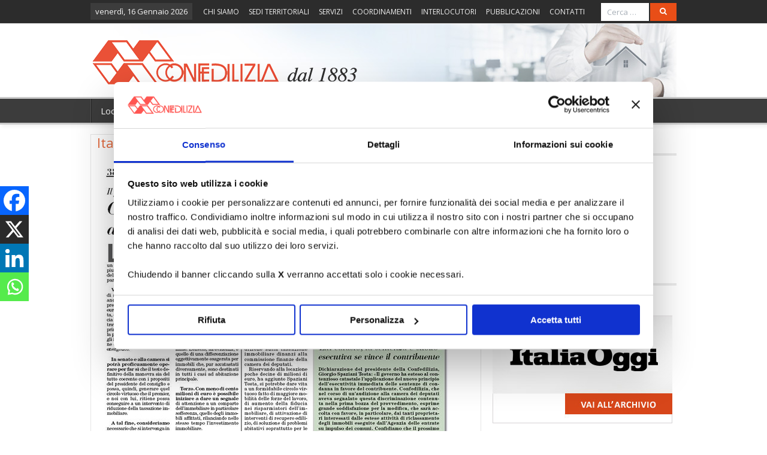

--- FILE ---
content_type: text/html; charset=UTF-8
request_url: https://www.confedilizia.it/italia-oggi-novembre-2015/
body_size: 23007
content:
<!DOCTYPE html>
<!--[if lt IE 7]>      <html class="no-js lt-ie9 lt-ie8 lt-ie7" lang="it-IT"> <![endif]-->
<!--[if IE 7]>         <html class="no-js lt-ie9 lt-ie8" lang="it-IT"> <![endif]-->
<!--[if IE 8]>         <html class="no-js lt-ie9" lang="it-IT"> <![endif]-->
<!--[if gt IE 8]><!--> <html class="no-js" lang="it-IT"> <!--<![endif]-->
    <head>

<script id="Cookiebot" src="https://consent.cookiebot.com/uc.js" data-cbid="1831f5eb-cbaf-492c-8e73-7989e298d24f" data-blockingmode="auto" type="text/javascript"></script>

        
	<meta charset="UTF-8" />
        <meta http-equiv="X-UA-Compatible" content="IE=EmulateIE10">
	<title>Italia Oggi - Novembre 2015</title>
	<link rel="profile" href="http://gmpg.org/xfn/11">
	<link rel="pingback" href="https://www.confedilizia.it/xmlrpc.php">



<meta name="viewport" content="width=device-width, initial-scale=1, maximum-scale=1">
<link rel="shortcut icon" href="https://www.confedilizia.it/wp-content/uploads/2016/03/favicon2.png" />
<link rel="apple-touch-icon" href="https://www.confedilizia.it/wp-content/uploads/2023/02/apple-_touch_icon.png" />

<link rel="pingback" href="https://www.confedilizia.it/xmlrpc.php" />
        <!--[if lt IE 9]>
	<script src="https://www.confedilizia.it/wp-content/themes/effectivenews/framework/helpers/js/html5.js"></script>
	<script src="https://www.confedilizia.it/wp-content/themes/effectivenews/framework/helpers/js/IE9.js"></script>
	<![endif]-->

        		<link href='http://fonts.googleapis.com/css?family=Open+Sans:700&subset=' rel='stylesheet' type='text/css'>	        <link href='http://fonts.googleapis.com/css?family=Open+Sans:700&subset=' rel='stylesheet' type='text/css'>	<script type="text/javascript" data-cookieconsent="ignore">
	window.dataLayer = window.dataLayer || [];

	function gtag() {
		dataLayer.push(arguments);
	}

	gtag("consent", "default", {
		ad_personalization: "denied",
		ad_storage: "denied",
		ad_user_data: "denied",
		analytics_storage: "denied",
		functionality_storage: "denied",
		personalization_storage: "denied",
		security_storage: "granted",
		wait_for_update: 500,
	});
	gtag("set", "ads_data_redaction", true);
	gtag("set", "url_passthrough", true);
</script>
<script type="text/javascript"
		id="Cookiebot"
		src="https://consent.cookiebot.com/uc.js"
		data-implementation="wp"
		data-cbid="1831f5eb-cbaf-492c-8e73-7989e298d24f"
							data-blockingmode="auto"
	></script>
<meta name='robots' content='index, follow, max-image-preview:large, max-snippet:-1, max-video-preview:-1' />
	<style>img:is([sizes="auto" i], [sizes^="auto," i]) { contain-intrinsic-size: 3000px 1500px }</style>
	
	<!-- This site is optimized with the Yoast SEO plugin v25.3 - https://yoast.com/wordpress/plugins/seo/ -->
	<link rel="canonical" href="https://www.confedilizia.it/italia-oggi-novembre-2015/" />
	<meta property="og:locale" content="it_IT" />
	<meta property="og:type" content="article" />
	<meta property="og:title" content="Italia Oggi - Novembre 2015" />
	<meta property="og:url" content="https://www.confedilizia.it/italia-oggi-novembre-2015/" />
	<meta property="og:site_name" content="Confedilizia" />
	<meta property="article:publisher" content="https://www.facebook.com/Confedilizia" />
	<meta property="article:published_time" content="2015-11-01T15:19:31+00:00" />
	<meta property="article:modified_time" content="2016-04-18T14:20:11+00:00" />
	<meta property="og:image" content="https://www.confedilizia.it/wp-content/uploads/2016/04/novembre15.jpg" />
	<meta property="og:image:width" content="610" />
	<meta property="og:image:height" content="868" />
	<meta property="og:image:type" content="image/jpeg" />
	<meta name="author" content="Confedilizia Nazionale" />
	<meta name="twitter:card" content="summary_large_image" />
	<meta name="twitter:creator" content="@Confedilizia_" />
	<meta name="twitter:site" content="@Confedilizia_" />
	<meta name="twitter:label1" content="Scritto da" />
	<meta name="twitter:data1" content="Confedilizia Nazionale" />
	<script type="application/ld+json" class="yoast-schema-graph">{"@context":"https://schema.org","@graph":[{"@type":"Article","@id":"https://www.confedilizia.it/italia-oggi-novembre-2015/#article","isPartOf":{"@id":"https://www.confedilizia.it/italia-oggi-novembre-2015/"},"author":{"name":"Confedilizia Nazionale","@id":"https://www.confedilizia.it/#/schema/person/b94c281461d3f8e9002a4a1c4af7443e"},"headline":"Italia Oggi &#8211; Novembre 2015","datePublished":"2015-11-01T15:19:31+00:00","dateModified":"2016-04-18T14:20:11+00:00","mainEntityOfPage":{"@id":"https://www.confedilizia.it/italia-oggi-novembre-2015/"},"wordCount":37,"publisher":{"@id":"https://www.confedilizia.it/#organization"},"image":{"@id":"https://www.confedilizia.it/italia-oggi-novembre-2015/#primaryimage"},"thumbnailUrl":"https://www.confedilizia.it/wp-content/uploads/2016/04/novembre15.jpg","articleSection":["IO2015"],"inLanguage":"it-IT"},{"@type":"WebPage","@id":"https://www.confedilizia.it/italia-oggi-novembre-2015/","url":"https://www.confedilizia.it/italia-oggi-novembre-2015/","name":"Italia Oggi - Novembre 2015","isPartOf":{"@id":"https://www.confedilizia.it/#website"},"primaryImageOfPage":{"@id":"https://www.confedilizia.it/italia-oggi-novembre-2015/#primaryimage"},"image":{"@id":"https://www.confedilizia.it/italia-oggi-novembre-2015/#primaryimage"},"thumbnailUrl":"https://www.confedilizia.it/wp-content/uploads/2016/04/novembre15.jpg","datePublished":"2015-11-01T15:19:31+00:00","dateModified":"2016-04-18T14:20:11+00:00","breadcrumb":{"@id":"https://www.confedilizia.it/italia-oggi-novembre-2015/#breadcrumb"},"inLanguage":"it-IT","potentialAction":[{"@type":"ReadAction","target":["https://www.confedilizia.it/italia-oggi-novembre-2015/"]}]},{"@type":"ImageObject","inLanguage":"it-IT","@id":"https://www.confedilizia.it/italia-oggi-novembre-2015/#primaryimage","url":"https://www.confedilizia.it/wp-content/uploads/2016/04/novembre15.jpg","contentUrl":"https://www.confedilizia.it/wp-content/uploads/2016/04/novembre15.jpg","width":610,"height":868},{"@type":"BreadcrumbList","@id":"https://www.confedilizia.it/italia-oggi-novembre-2015/#breadcrumb","itemListElement":[{"@type":"ListItem","position":1,"name":"Home","item":"https://www.confedilizia.it/"},{"@type":"ListItem","position":2,"name":"Italia Oggi &#8211; Novembre 2015"}]},{"@type":"WebSite","@id":"https://www.confedilizia.it/#website","url":"https://www.confedilizia.it/","name":"Confedilizia","description":"L&#039;organizzazione storica del proprietario di casa. Dal 1883.","publisher":{"@id":"https://www.confedilizia.it/#organization"},"potentialAction":[{"@type":"SearchAction","target":{"@type":"EntryPoint","urlTemplate":"https://www.confedilizia.it/?s={search_term_string}"},"query-input":{"@type":"PropertyValueSpecification","valueRequired":true,"valueName":"search_term_string"}}],"inLanguage":"it-IT"},{"@type":"Organization","@id":"https://www.confedilizia.it/#organization","name":"Confedilizia è l'organizzazione storica dei proprietari di casa","url":"https://www.confedilizia.it/","logo":{"@type":"ImageObject","inLanguage":"it-IT","@id":"https://www.confedilizia.it/#/schema/logo/image/","url":"https://www.confedilizia.it/wp-content/uploads/2016/01/CNFE_logo.png","contentUrl":"https://www.confedilizia.it/wp-content/uploads/2016/01/CNFE_logo.png","width":709,"height":283,"caption":"Confedilizia è l'organizzazione storica dei proprietari di casa"},"image":{"@id":"https://www.confedilizia.it/#/schema/logo/image/"},"sameAs":["https://www.facebook.com/Confedilizia","https://x.com/Confedilizia_"]},{"@type":"Person","@id":"https://www.confedilizia.it/#/schema/person/b94c281461d3f8e9002a4a1c4af7443e","name":"Confedilizia Nazionale","image":{"@type":"ImageObject","inLanguage":"it-IT","@id":"https://www.confedilizia.it/#/schema/person/image/","url":"https://secure.gravatar.com/avatar/bdf493cb43bc158c1481e4f0648c05288854c8510f94c65d210ac8084be17fa0?s=96&d=mm&r=g","contentUrl":"https://secure.gravatar.com/avatar/bdf493cb43bc158c1481e4f0648c05288854c8510f94c65d210ac8084be17fa0?s=96&d=mm&r=g","caption":"Confedilizia Nazionale"},"url":"https://www.confedilizia.it/author/confedilizia-nazionale/"}]}</script>
	<!-- / Yoast SEO plugin. -->


<link rel='dns-prefetch' href='//fonts.googleapis.com' />
<link rel="alternate" type="application/rss+xml" title="Confedilizia &raquo; Feed" href="https://www.confedilizia.it/feed/" />
<link rel="alternate" type="application/rss+xml" title="Confedilizia &raquo; Feed dei commenti" href="https://www.confedilizia.it/comments/feed/" />
<script type="text/javascript">
/* <![CDATA[ */
window._wpemojiSettings = {"baseUrl":"https:\/\/s.w.org\/images\/core\/emoji\/15.1.0\/72x72\/","ext":".png","svgUrl":"https:\/\/s.w.org\/images\/core\/emoji\/15.1.0\/svg\/","svgExt":".svg","source":{"concatemoji":"https:\/\/www.confedilizia.it\/wp-includes\/js\/wp-emoji-release.min.js?ver=6.8.1"}};
/*! This file is auto-generated */
!function(i,n){var o,s,e;function c(e){try{var t={supportTests:e,timestamp:(new Date).valueOf()};sessionStorage.setItem(o,JSON.stringify(t))}catch(e){}}function p(e,t,n){e.clearRect(0,0,e.canvas.width,e.canvas.height),e.fillText(t,0,0);var t=new Uint32Array(e.getImageData(0,0,e.canvas.width,e.canvas.height).data),r=(e.clearRect(0,0,e.canvas.width,e.canvas.height),e.fillText(n,0,0),new Uint32Array(e.getImageData(0,0,e.canvas.width,e.canvas.height).data));return t.every(function(e,t){return e===r[t]})}function u(e,t,n){switch(t){case"flag":return n(e,"\ud83c\udff3\ufe0f\u200d\u26a7\ufe0f","\ud83c\udff3\ufe0f\u200b\u26a7\ufe0f")?!1:!n(e,"\ud83c\uddfa\ud83c\uddf3","\ud83c\uddfa\u200b\ud83c\uddf3")&&!n(e,"\ud83c\udff4\udb40\udc67\udb40\udc62\udb40\udc65\udb40\udc6e\udb40\udc67\udb40\udc7f","\ud83c\udff4\u200b\udb40\udc67\u200b\udb40\udc62\u200b\udb40\udc65\u200b\udb40\udc6e\u200b\udb40\udc67\u200b\udb40\udc7f");case"emoji":return!n(e,"\ud83d\udc26\u200d\ud83d\udd25","\ud83d\udc26\u200b\ud83d\udd25")}return!1}function f(e,t,n){var r="undefined"!=typeof WorkerGlobalScope&&self instanceof WorkerGlobalScope?new OffscreenCanvas(300,150):i.createElement("canvas"),a=r.getContext("2d",{willReadFrequently:!0}),o=(a.textBaseline="top",a.font="600 32px Arial",{});return e.forEach(function(e){o[e]=t(a,e,n)}),o}function t(e){var t=i.createElement("script");t.src=e,t.defer=!0,i.head.appendChild(t)}"undefined"!=typeof Promise&&(o="wpEmojiSettingsSupports",s=["flag","emoji"],n.supports={everything:!0,everythingExceptFlag:!0},e=new Promise(function(e){i.addEventListener("DOMContentLoaded",e,{once:!0})}),new Promise(function(t){var n=function(){try{var e=JSON.parse(sessionStorage.getItem(o));if("object"==typeof e&&"number"==typeof e.timestamp&&(new Date).valueOf()<e.timestamp+604800&&"object"==typeof e.supportTests)return e.supportTests}catch(e){}return null}();if(!n){if("undefined"!=typeof Worker&&"undefined"!=typeof OffscreenCanvas&&"undefined"!=typeof URL&&URL.createObjectURL&&"undefined"!=typeof Blob)try{var e="postMessage("+f.toString()+"("+[JSON.stringify(s),u.toString(),p.toString()].join(",")+"));",r=new Blob([e],{type:"text/javascript"}),a=new Worker(URL.createObjectURL(r),{name:"wpTestEmojiSupports"});return void(a.onmessage=function(e){c(n=e.data),a.terminate(),t(n)})}catch(e){}c(n=f(s,u,p))}t(n)}).then(function(e){for(var t in e)n.supports[t]=e[t],n.supports.everything=n.supports.everything&&n.supports[t],"flag"!==t&&(n.supports.everythingExceptFlag=n.supports.everythingExceptFlag&&n.supports[t]);n.supports.everythingExceptFlag=n.supports.everythingExceptFlag&&!n.supports.flag,n.DOMReady=!1,n.readyCallback=function(){n.DOMReady=!0}}).then(function(){return e}).then(function(){var e;n.supports.everything||(n.readyCallback(),(e=n.source||{}).concatemoji?t(e.concatemoji):e.wpemoji&&e.twemoji&&(t(e.twemoji),t(e.wpemoji)))}))}((window,document),window._wpemojiSettings);
/* ]]> */
</script>
<link rel='stylesheet' id='jqueri_ui-css' href='https://www.confedilizia.it/wp-content/plugins/player/js/jquery-ui.css?ver=6.8.1' type='text/css' media='all' />
<style id='wp-emoji-styles-inline-css' type='text/css'>

	img.wp-smiley, img.emoji {
		display: inline !important;
		border: none !important;
		box-shadow: none !important;
		height: 1em !important;
		width: 1em !important;
		margin: 0 0.07em !important;
		vertical-align: -0.1em !important;
		background: none !important;
		padding: 0 !important;
	}
</style>
<link rel='stylesheet' id='wp-block-library-css' href='https://www.confedilizia.it/wp-includes/css/dist/block-library/style.min.css?ver=6.8.1' type='text/css' media='all' />
<style id='classic-theme-styles-inline-css' type='text/css'>
/*! This file is auto-generated */
.wp-block-button__link{color:#fff;background-color:#32373c;border-radius:9999px;box-shadow:none;text-decoration:none;padding:calc(.667em + 2px) calc(1.333em + 2px);font-size:1.125em}.wp-block-file__button{background:#32373c;color:#fff;text-decoration:none}
</style>
<style id='global-styles-inline-css' type='text/css'>
:root{--wp--preset--aspect-ratio--square: 1;--wp--preset--aspect-ratio--4-3: 4/3;--wp--preset--aspect-ratio--3-4: 3/4;--wp--preset--aspect-ratio--3-2: 3/2;--wp--preset--aspect-ratio--2-3: 2/3;--wp--preset--aspect-ratio--16-9: 16/9;--wp--preset--aspect-ratio--9-16: 9/16;--wp--preset--color--black: #000000;--wp--preset--color--cyan-bluish-gray: #abb8c3;--wp--preset--color--white: #ffffff;--wp--preset--color--pale-pink: #f78da7;--wp--preset--color--vivid-red: #cf2e2e;--wp--preset--color--luminous-vivid-orange: #ff6900;--wp--preset--color--luminous-vivid-amber: #fcb900;--wp--preset--color--light-green-cyan: #7bdcb5;--wp--preset--color--vivid-green-cyan: #00d084;--wp--preset--color--pale-cyan-blue: #8ed1fc;--wp--preset--color--vivid-cyan-blue: #0693e3;--wp--preset--color--vivid-purple: #9b51e0;--wp--preset--gradient--vivid-cyan-blue-to-vivid-purple: linear-gradient(135deg,rgba(6,147,227,1) 0%,rgb(155,81,224) 100%);--wp--preset--gradient--light-green-cyan-to-vivid-green-cyan: linear-gradient(135deg,rgb(122,220,180) 0%,rgb(0,208,130) 100%);--wp--preset--gradient--luminous-vivid-amber-to-luminous-vivid-orange: linear-gradient(135deg,rgba(252,185,0,1) 0%,rgba(255,105,0,1) 100%);--wp--preset--gradient--luminous-vivid-orange-to-vivid-red: linear-gradient(135deg,rgba(255,105,0,1) 0%,rgb(207,46,46) 100%);--wp--preset--gradient--very-light-gray-to-cyan-bluish-gray: linear-gradient(135deg,rgb(238,238,238) 0%,rgb(169,184,195) 100%);--wp--preset--gradient--cool-to-warm-spectrum: linear-gradient(135deg,rgb(74,234,220) 0%,rgb(151,120,209) 20%,rgb(207,42,186) 40%,rgb(238,44,130) 60%,rgb(251,105,98) 80%,rgb(254,248,76) 100%);--wp--preset--gradient--blush-light-purple: linear-gradient(135deg,rgb(255,206,236) 0%,rgb(152,150,240) 100%);--wp--preset--gradient--blush-bordeaux: linear-gradient(135deg,rgb(254,205,165) 0%,rgb(254,45,45) 50%,rgb(107,0,62) 100%);--wp--preset--gradient--luminous-dusk: linear-gradient(135deg,rgb(255,203,112) 0%,rgb(199,81,192) 50%,rgb(65,88,208) 100%);--wp--preset--gradient--pale-ocean: linear-gradient(135deg,rgb(255,245,203) 0%,rgb(182,227,212) 50%,rgb(51,167,181) 100%);--wp--preset--gradient--electric-grass: linear-gradient(135deg,rgb(202,248,128) 0%,rgb(113,206,126) 100%);--wp--preset--gradient--midnight: linear-gradient(135deg,rgb(2,3,129) 0%,rgb(40,116,252) 100%);--wp--preset--font-size--small: 13px;--wp--preset--font-size--medium: 20px;--wp--preset--font-size--large: 36px;--wp--preset--font-size--x-large: 42px;--wp--preset--spacing--20: 0.44rem;--wp--preset--spacing--30: 0.67rem;--wp--preset--spacing--40: 1rem;--wp--preset--spacing--50: 1.5rem;--wp--preset--spacing--60: 2.25rem;--wp--preset--spacing--70: 3.38rem;--wp--preset--spacing--80: 5.06rem;--wp--preset--shadow--natural: 6px 6px 9px rgba(0, 0, 0, 0.2);--wp--preset--shadow--deep: 12px 12px 50px rgba(0, 0, 0, 0.4);--wp--preset--shadow--sharp: 6px 6px 0px rgba(0, 0, 0, 0.2);--wp--preset--shadow--outlined: 6px 6px 0px -3px rgba(255, 255, 255, 1), 6px 6px rgba(0, 0, 0, 1);--wp--preset--shadow--crisp: 6px 6px 0px rgba(0, 0, 0, 1);}:where(.is-layout-flex){gap: 0.5em;}:where(.is-layout-grid){gap: 0.5em;}body .is-layout-flex{display: flex;}.is-layout-flex{flex-wrap: wrap;align-items: center;}.is-layout-flex > :is(*, div){margin: 0;}body .is-layout-grid{display: grid;}.is-layout-grid > :is(*, div){margin: 0;}:where(.wp-block-columns.is-layout-flex){gap: 2em;}:where(.wp-block-columns.is-layout-grid){gap: 2em;}:where(.wp-block-post-template.is-layout-flex){gap: 1.25em;}:where(.wp-block-post-template.is-layout-grid){gap: 1.25em;}.has-black-color{color: var(--wp--preset--color--black) !important;}.has-cyan-bluish-gray-color{color: var(--wp--preset--color--cyan-bluish-gray) !important;}.has-white-color{color: var(--wp--preset--color--white) !important;}.has-pale-pink-color{color: var(--wp--preset--color--pale-pink) !important;}.has-vivid-red-color{color: var(--wp--preset--color--vivid-red) !important;}.has-luminous-vivid-orange-color{color: var(--wp--preset--color--luminous-vivid-orange) !important;}.has-luminous-vivid-amber-color{color: var(--wp--preset--color--luminous-vivid-amber) !important;}.has-light-green-cyan-color{color: var(--wp--preset--color--light-green-cyan) !important;}.has-vivid-green-cyan-color{color: var(--wp--preset--color--vivid-green-cyan) !important;}.has-pale-cyan-blue-color{color: var(--wp--preset--color--pale-cyan-blue) !important;}.has-vivid-cyan-blue-color{color: var(--wp--preset--color--vivid-cyan-blue) !important;}.has-vivid-purple-color{color: var(--wp--preset--color--vivid-purple) !important;}.has-black-background-color{background-color: var(--wp--preset--color--black) !important;}.has-cyan-bluish-gray-background-color{background-color: var(--wp--preset--color--cyan-bluish-gray) !important;}.has-white-background-color{background-color: var(--wp--preset--color--white) !important;}.has-pale-pink-background-color{background-color: var(--wp--preset--color--pale-pink) !important;}.has-vivid-red-background-color{background-color: var(--wp--preset--color--vivid-red) !important;}.has-luminous-vivid-orange-background-color{background-color: var(--wp--preset--color--luminous-vivid-orange) !important;}.has-luminous-vivid-amber-background-color{background-color: var(--wp--preset--color--luminous-vivid-amber) !important;}.has-light-green-cyan-background-color{background-color: var(--wp--preset--color--light-green-cyan) !important;}.has-vivid-green-cyan-background-color{background-color: var(--wp--preset--color--vivid-green-cyan) !important;}.has-pale-cyan-blue-background-color{background-color: var(--wp--preset--color--pale-cyan-blue) !important;}.has-vivid-cyan-blue-background-color{background-color: var(--wp--preset--color--vivid-cyan-blue) !important;}.has-vivid-purple-background-color{background-color: var(--wp--preset--color--vivid-purple) !important;}.has-black-border-color{border-color: var(--wp--preset--color--black) !important;}.has-cyan-bluish-gray-border-color{border-color: var(--wp--preset--color--cyan-bluish-gray) !important;}.has-white-border-color{border-color: var(--wp--preset--color--white) !important;}.has-pale-pink-border-color{border-color: var(--wp--preset--color--pale-pink) !important;}.has-vivid-red-border-color{border-color: var(--wp--preset--color--vivid-red) !important;}.has-luminous-vivid-orange-border-color{border-color: var(--wp--preset--color--luminous-vivid-orange) !important;}.has-luminous-vivid-amber-border-color{border-color: var(--wp--preset--color--luminous-vivid-amber) !important;}.has-light-green-cyan-border-color{border-color: var(--wp--preset--color--light-green-cyan) !important;}.has-vivid-green-cyan-border-color{border-color: var(--wp--preset--color--vivid-green-cyan) !important;}.has-pale-cyan-blue-border-color{border-color: var(--wp--preset--color--pale-cyan-blue) !important;}.has-vivid-cyan-blue-border-color{border-color: var(--wp--preset--color--vivid-cyan-blue) !important;}.has-vivid-purple-border-color{border-color: var(--wp--preset--color--vivid-purple) !important;}.has-vivid-cyan-blue-to-vivid-purple-gradient-background{background: var(--wp--preset--gradient--vivid-cyan-blue-to-vivid-purple) !important;}.has-light-green-cyan-to-vivid-green-cyan-gradient-background{background: var(--wp--preset--gradient--light-green-cyan-to-vivid-green-cyan) !important;}.has-luminous-vivid-amber-to-luminous-vivid-orange-gradient-background{background: var(--wp--preset--gradient--luminous-vivid-amber-to-luminous-vivid-orange) !important;}.has-luminous-vivid-orange-to-vivid-red-gradient-background{background: var(--wp--preset--gradient--luminous-vivid-orange-to-vivid-red) !important;}.has-very-light-gray-to-cyan-bluish-gray-gradient-background{background: var(--wp--preset--gradient--very-light-gray-to-cyan-bluish-gray) !important;}.has-cool-to-warm-spectrum-gradient-background{background: var(--wp--preset--gradient--cool-to-warm-spectrum) !important;}.has-blush-light-purple-gradient-background{background: var(--wp--preset--gradient--blush-light-purple) !important;}.has-blush-bordeaux-gradient-background{background: var(--wp--preset--gradient--blush-bordeaux) !important;}.has-luminous-dusk-gradient-background{background: var(--wp--preset--gradient--luminous-dusk) !important;}.has-pale-ocean-gradient-background{background: var(--wp--preset--gradient--pale-ocean) !important;}.has-electric-grass-gradient-background{background: var(--wp--preset--gradient--electric-grass) !important;}.has-midnight-gradient-background{background: var(--wp--preset--gradient--midnight) !important;}.has-small-font-size{font-size: var(--wp--preset--font-size--small) !important;}.has-medium-font-size{font-size: var(--wp--preset--font-size--medium) !important;}.has-large-font-size{font-size: var(--wp--preset--font-size--large) !important;}.has-x-large-font-size{font-size: var(--wp--preset--font-size--x-large) !important;}
:where(.wp-block-post-template.is-layout-flex){gap: 1.25em;}:where(.wp-block-post-template.is-layout-grid){gap: 1.25em;}
:where(.wp-block-columns.is-layout-flex){gap: 2em;}:where(.wp-block-columns.is-layout-grid){gap: 2em;}
:root :where(.wp-block-pullquote){font-size: 1.5em;line-height: 1.6;}
</style>
<link rel='stylesheet' id='interactive_map_builder-meisterbox-styles-css' href='https://www.confedilizia.it/wp-content/plugins/InteractiveMapBuilder/css/meisterbox.css?ver=2.0' type='text/css' media='all' />
<link rel='stylesheet' id='plyr-css-css' href='https://www.confedilizia.it/wp-content/plugins/easy-video-player/lib/plyr.css?ver=6.8.1' type='text/css' media='all' />
<link rel='stylesheet' id='page-list-style-css' href='https://www.confedilizia.it/wp-content/plugins/page-list/css/page-list.css?ver=5.7' type='text/css' media='all' />
<link rel='stylesheet' id='chld_thm_cfg_parent-css' href='https://www.confedilizia.it/wp-content/themes/effectivenews/style.css?ver=6.8.1' type='text/css' media='all' />
<link rel='stylesheet' id='plugins-css' href='https://www.confedilizia.it/wp-content/themes/effectivenews/css/plugins.css?ver=6.8.1' type='text/css' media='all' />
<link rel='stylesheet' id='main-css' href='https://www.confedilizia.it/wp-content/themes/effectivenews/css/main.css?ver=6.8.1' type='text/css' media='all' />
<link rel='stylesheet' id='responsive-css' href='https://www.confedilizia.it/wp-content/themes/effectivenews/css/media.css?ver=6.8.1' type='text/css' media='all' />
<link rel='stylesheet' id='style-css' href='https://www.confedilizia.it/wp-content/themes/effectivenews-child/style.css?ver=1.0.1450376882' type='text/css' media='all' />
<link rel='stylesheet' id='dashicons-css' href='https://www.confedilizia.it/wp-includes/css/dashicons.min.css?ver=6.8.1' type='text/css' media='all' />
<link rel='stylesheet' id='wp-members-css' href='https://www.confedilizia.it/wp-content/plugins/wp-members/assets/css/forms/generic-no-float.min.css?ver=3.5.4' type='text/css' media='all' />
<link rel='stylesheet' id='heateor_sss_frontend_css-css' href='https://www.confedilizia.it/wp-content/plugins/sassy-social-share/public/css/sassy-social-share-public.css?ver=3.3.76' type='text/css' media='all' />
<style id='heateor_sss_frontend_css-inline-css' type='text/css'>
.heateor_sss_button_instagram span.heateor_sss_svg,a.heateor_sss_instagram span.heateor_sss_svg{background:radial-gradient(circle at 30% 107%,#fdf497 0,#fdf497 5%,#fd5949 45%,#d6249f 60%,#285aeb 90%)}.heateor_sss_horizontal_sharing .heateor_sss_svg,.heateor_sss_standard_follow_icons_container .heateor_sss_svg{color:#fff;border-width:0px;border-style:solid;border-color:transparent}.heateor_sss_horizontal_sharing .heateorSssTCBackground{color:#666}.heateor_sss_horizontal_sharing span.heateor_sss_svg:hover,.heateor_sss_standard_follow_icons_container span.heateor_sss_svg:hover{border-color:transparent;}.heateor_sss_vertical_sharing span.heateor_sss_svg,.heateor_sss_floating_follow_icons_container span.heateor_sss_svg{color:#fff;border-width:0px;border-style:solid;border-color:transparent;}.heateor_sss_vertical_sharing .heateorSssTCBackground{color:#666;}.heateor_sss_vertical_sharing span.heateor_sss_svg:hover,.heateor_sss_floating_follow_icons_container span.heateor_sss_svg:hover{border-color:transparent;}@media screen and (max-width:783px) {.heateor_sss_vertical_sharing{display:none!important}}div.heateor_sss_mobile_footer{display:none;}@media screen and (max-width:783px){div.heateor_sss_bottom_sharing .heateorSssTCBackground{background-color:white}div.heateor_sss_bottom_sharing{width:100%!important;left:0!important;}div.heateor_sss_bottom_sharing a{width:25% !important;}div.heateor_sss_bottom_sharing .heateor_sss_svg{width: 100% !important;}div.heateor_sss_bottom_sharing div.heateorSssTotalShareCount{font-size:1em!important;line-height:33.6px!important}div.heateor_sss_bottom_sharing div.heateorSssTotalShareText{font-size:.7em!important;line-height:0px!important}div.heateor_sss_mobile_footer{display:block;height:48px;}.heateor_sss_bottom_sharing{padding:0!important;display:block!important;width:auto!important;bottom:-2px!important;top: auto!important;}.heateor_sss_bottom_sharing .heateor_sss_square_count{line-height:inherit;}.heateor_sss_bottom_sharing .heateorSssSharingArrow{display:none;}.heateor_sss_bottom_sharing .heateorSssTCBackground{margin-right:1.1em!important}}div.heateorSssSharingArrow{display:none}
</style>
<link rel='stylesheet' id='tablepress-default-css' href='https://www.confedilizia.it/wp-content/plugins/tablepress/css/build/default.css?ver=3.1.3' type='text/css' media='all' />
<link rel='stylesheet' id='popup-maker-site-css' href='https://www.confedilizia.it/wp-content/plugins/popup-maker/assets/css/pum-site.min.css?ver=1.20.5' type='text/css' media='all' />
<style id='popup-maker-site-inline-css' type='text/css'>
/* Popup Google Fonts */
@import url('//fonts.googleapis.com/css?family=Montserrat:100');

/* Popup Theme 197542: Light Box */
.pum-theme-197542, .pum-theme-lightbox { background-color: rgba( 0, 0, 0, 0.60 ) } 
.pum-theme-197542 .pum-container, .pum-theme-lightbox .pum-container { padding: 18px; border-radius: 3px; border: 8px solid #000000; box-shadow: 0px 0px 30px 0px rgba( 2, 2, 2, 1.00 ); background-color: rgba( 255, 255, 255, 1.00 ) } 
.pum-theme-197542 .pum-title, .pum-theme-lightbox .pum-title { color: #000000; text-align: left; text-shadow: 0px 0px 0px rgba( 2, 2, 2, 0.23 ); font-family: inherit; font-weight: 100; font-size: 32px; line-height: 36px } 
.pum-theme-197542 .pum-content, .pum-theme-lightbox .pum-content { color: #000000; font-family: inherit; font-weight: 100 } 
.pum-theme-197542 .pum-content + .pum-close, .pum-theme-lightbox .pum-content + .pum-close { position: absolute; height: 26px; width: 26px; left: auto; right: -13px; bottom: auto; top: -13px; padding: 0px; color: #ffffff; font-family: Arial; font-weight: 100; font-size: 24px; line-height: 24px; border: 2px solid #ffffff; border-radius: 26px; box-shadow: 0px 0px 15px 1px rgba( 2, 2, 2, 0.75 ); text-shadow: 0px 0px 0px rgba( 0, 0, 0, 0.23 ); background-color: rgba( 0, 0, 0, 1.00 ) } 

/* Popup Theme 197543: Enterprise Blue */
.pum-theme-197543, .pum-theme-enterprise-blue { background-color: rgba( 0, 0, 0, 0.70 ) } 
.pum-theme-197543 .pum-container, .pum-theme-enterprise-blue .pum-container { padding: 28px; border-radius: 5px; border: 1px none #000000; box-shadow: 0px 10px 25px 4px rgba( 2, 2, 2, 0.50 ); background-color: rgba( 255, 255, 255, 1.00 ) } 
.pum-theme-197543 .pum-title, .pum-theme-enterprise-blue .pum-title { color: #315b7c; text-align: left; text-shadow: 0px 0px 0px rgba( 2, 2, 2, 0.23 ); font-family: inherit; font-weight: 100; font-size: 34px; line-height: 36px } 
.pum-theme-197543 .pum-content, .pum-theme-enterprise-blue .pum-content { color: #2d2d2d; font-family: inherit; font-weight: 100 } 
.pum-theme-197543 .pum-content + .pum-close, .pum-theme-enterprise-blue .pum-content + .pum-close { position: absolute; height: 28px; width: 28px; left: auto; right: 8px; bottom: auto; top: 8px; padding: 4px; color: #ffffff; font-family: Times New Roman; font-weight: 100; font-size: 20px; line-height: 20px; border: 1px none #ffffff; border-radius: 42px; box-shadow: 0px 0px 0px 0px rgba( 2, 2, 2, 0.23 ); text-shadow: 0px 0px 0px rgba( 0, 0, 0, 0.23 ); background-color: rgba( 49, 91, 124, 1.00 ) } 

/* Popup Theme 197544: Hello Box */
.pum-theme-197544, .pum-theme-hello-box { background-color: rgba( 0, 0, 0, 0.75 ) } 
.pum-theme-197544 .pum-container, .pum-theme-hello-box .pum-container { padding: 30px; border-radius: 80px; border: 14px solid #81d742; box-shadow: 0px 0px 0px 0px rgba( 2, 2, 2, 0.00 ); background-color: rgba( 255, 255, 255, 1.00 ) } 
.pum-theme-197544 .pum-title, .pum-theme-hello-box .pum-title { color: #2d2d2d; text-align: left; text-shadow: 0px 0px 0px rgba( 2, 2, 2, 0.23 ); font-family: Montserrat; font-weight: 100; font-size: 32px; line-height: 36px } 
.pum-theme-197544 .pum-content, .pum-theme-hello-box .pum-content { color: #2d2d2d; font-family: inherit; font-weight: 100 } 
.pum-theme-197544 .pum-content + .pum-close, .pum-theme-hello-box .pum-content + .pum-close { position: absolute; height: auto; width: auto; left: auto; right: -30px; bottom: auto; top: -30px; padding: 0px; color: #2d2d2d; font-family: Times New Roman; font-weight: 100; font-size: 32px; line-height: 28px; border: 1px none #ffffff; border-radius: 28px; box-shadow: 0px 0px 0px 0px rgba( 2, 2, 2, 0.23 ); text-shadow: 0px 0px 0px rgba( 0, 0, 0, 0.23 ); background-color: rgba( 255, 255, 255, 1.00 ) } 

/* Popup Theme 197545: Cutting Edge */
.pum-theme-197545, .pum-theme-cutting-edge { background-color: rgba( 0, 0, 0, 0.50 ) } 
.pum-theme-197545 .pum-container, .pum-theme-cutting-edge .pum-container { padding: 18px; border-radius: 0px; border: 1px none #000000; box-shadow: 0px 10px 25px 0px rgba( 2, 2, 2, 0.50 ); background-color: rgba( 30, 115, 190, 1.00 ) } 
.pum-theme-197545 .pum-title, .pum-theme-cutting-edge .pum-title { color: #ffffff; text-align: left; text-shadow: 0px 0px 0px rgba( 2, 2, 2, 0.23 ); font-family: Sans-Serif; font-weight: 100; font-size: 26px; line-height: 28px } 
.pum-theme-197545 .pum-content, .pum-theme-cutting-edge .pum-content { color: #ffffff; font-family: inherit; font-weight: 100 } 
.pum-theme-197545 .pum-content + .pum-close, .pum-theme-cutting-edge .pum-content + .pum-close { position: absolute; height: 24px; width: 24px; left: auto; right: 0px; bottom: auto; top: 0px; padding: 0px; color: #1e73be; font-family: Times New Roman; font-weight: 100; font-size: 32px; line-height: 24px; border: 1px none #ffffff; border-radius: 0px; box-shadow: -1px 1px 1px 0px rgba( 2, 2, 2, 0.10 ); text-shadow: -1px 1px 1px rgba( 0, 0, 0, 0.10 ); background-color: rgba( 238, 238, 34, 1.00 ) } 

/* Popup Theme 197546: Framed Border */
.pum-theme-197546, .pum-theme-framed-border { background-color: rgba( 255, 255, 255, 0.50 ) } 
.pum-theme-197546 .pum-container, .pum-theme-framed-border .pum-container { padding: 18px; border-radius: 0px; border: 20px outset #dd3333; box-shadow: 1px 1px 3px 0px rgba( 2, 2, 2, 0.97 ) inset; background-color: rgba( 255, 251, 239, 1.00 ) } 
.pum-theme-197546 .pum-title, .pum-theme-framed-border .pum-title { color: #000000; text-align: left; text-shadow: 0px 0px 0px rgba( 2, 2, 2, 0.23 ); font-family: inherit; font-weight: 100; font-size: 32px; line-height: 36px } 
.pum-theme-197546 .pum-content, .pum-theme-framed-border .pum-content { color: #2d2d2d; font-family: inherit; font-weight: 100 } 
.pum-theme-197546 .pum-content + .pum-close, .pum-theme-framed-border .pum-content + .pum-close { position: absolute; height: 20px; width: 20px; left: auto; right: -20px; bottom: auto; top: -20px; padding: 0px; color: #ffffff; font-family: Tahoma; font-weight: 700; font-size: 16px; line-height: 18px; border: 1px none #ffffff; border-radius: 0px; box-shadow: 0px 0px 0px 0px rgba( 2, 2, 2, 0.23 ); text-shadow: 0px 0px 0px rgba( 0, 0, 0, 0.23 ); background-color: rgba( 0, 0, 0, 0.55 ) } 

/* Popup Theme 197547: Floating Bar - Soft Blue */
.pum-theme-197547, .pum-theme-floating-bar { background-color: rgba( 255, 255, 255, 0.00 ) } 
.pum-theme-197547 .pum-container, .pum-theme-floating-bar .pum-container { padding: 8px; border-radius: 0px; border: 1px none #000000; box-shadow: 1px 1px 3px 0px rgba( 2, 2, 2, 0.23 ); background-color: rgba( 238, 246, 252, 1.00 ) } 
.pum-theme-197547 .pum-title, .pum-theme-floating-bar .pum-title { color: #505050; text-align: left; text-shadow: 0px 0px 0px rgba( 2, 2, 2, 0.23 ); font-family: inherit; font-weight: 400; font-size: 32px; line-height: 36px } 
.pum-theme-197547 .pum-content, .pum-theme-floating-bar .pum-content { color: #505050; font-family: inherit; font-weight: 400 } 
.pum-theme-197547 .pum-content + .pum-close, .pum-theme-floating-bar .pum-content + .pum-close { position: absolute; height: 18px; width: 18px; left: auto; right: 5px; bottom: auto; top: 50%; padding: 0px; color: #505050; font-family: Sans-Serif; font-weight: 700; font-size: 15px; line-height: 18px; border: 1px solid #505050; border-radius: 15px; box-shadow: 0px 0px 0px 0px rgba( 2, 2, 2, 0.00 ); text-shadow: 0px 0px 0px rgba( 0, 0, 0, 0.00 ); background-color: rgba( 255, 255, 255, 0.00 ); transform: translate(0, -50%) } 

/* Popup Theme 197548: Content Only - For use with page builders or block editor */
.pum-theme-197548, .pum-theme-content-only { background-color: rgba( 0, 0, 0, 0.70 ) } 
.pum-theme-197548 .pum-container, .pum-theme-content-only .pum-container { padding: 0px; border-radius: 0px; border: 1px none #000000; box-shadow: 0px 0px 0px 0px rgba( 2, 2, 2, 0.00 ) } 
.pum-theme-197548 .pum-title, .pum-theme-content-only .pum-title { color: #000000; text-align: left; text-shadow: 0px 0px 0px rgba( 2, 2, 2, 0.23 ); font-family: inherit; font-weight: 400; font-size: 32px; line-height: 36px } 
.pum-theme-197548 .pum-content, .pum-theme-content-only .pum-content { color: #8c8c8c; font-family: inherit; font-weight: 400 } 
.pum-theme-197548 .pum-content + .pum-close, .pum-theme-content-only .pum-content + .pum-close { position: absolute; height: 18px; width: 18px; left: auto; right: 7px; bottom: auto; top: 7px; padding: 0px; color: #000000; font-family: inherit; font-weight: 700; font-size: 20px; line-height: 20px; border: 1px none #ffffff; border-radius: 15px; box-shadow: 0px 0px 0px 0px rgba( 2, 2, 2, 0.00 ); text-shadow: 0px 0px 0px rgba( 0, 0, 0, 0.00 ); background-color: rgba( 255, 255, 255, 0.00 ) } 

/* Popup Theme 197541: Default Theme */
.pum-theme-197541, .pum-theme-default-theme { background-color: rgba( 255, 255, 255, 1.00 ) } 
.pum-theme-197541 .pum-container, .pum-theme-default-theme .pum-container { padding: 18px; border-radius: 0px; border: 1px none #000000; box-shadow: 1px 1px 3px 0px rgba( 2, 2, 2, 0.23 ); background-color: rgba( 249, 249, 249, 1.00 ) } 
.pum-theme-197541 .pum-title, .pum-theme-default-theme .pum-title { color: #000000; text-align: left; text-shadow: 0px 0px 0px rgba( 2, 2, 2, 0.23 ); font-family: inherit; font-weight: 400; font-size: 32px; font-style: normal; line-height: 36px } 
.pum-theme-197541 .pum-content, .pum-theme-default-theme .pum-content { color: #8c8c8c; font-family: inherit; font-weight: 400; font-style: inherit } 
.pum-theme-197541 .pum-content + .pum-close, .pum-theme-default-theme .pum-content + .pum-close { position: absolute; height: auto; width: auto; left: auto; right: 0px; bottom: auto; top: 0px; padding: 8px; color: #ffffff; font-family: inherit; font-weight: 400; font-size: 12px; font-style: inherit; line-height: 36px; border: 1px none #ffffff; border-radius: 0px; box-shadow: 1px 1px 3px 0px rgba( 2, 2, 2, 0.23 ); text-shadow: 0px 0px 0px rgba( 0, 0, 0, 0.23 ); background-color: rgba( 0, 183, 205, 1.00 ) } 

#pum-197673 {z-index: 1999999999}
#pum-197549 {z-index: 1999999999}

</style>
<link rel='stylesheet' id='redux-google-fonts-css' href='https://fonts.googleapis.com/css?family=Open+Sans%3A300%2C400%2C600%2C700%2C800%2C300italic%2C400italic%2C600italic%2C700italic%2C800italic&#038;ver=1736264903' type='text/css' media='all' />
<script type="text/javascript" src="https://www.confedilizia.it/wp-includes/js/jquery/jquery.min.js?ver=3.7.1" id="jquery-core-js"></script>
<script type="text/javascript" src="https://www.confedilizia.it/wp-includes/js/jquery/jquery-migrate.min.js?ver=3.4.1" id="jquery-migrate-js"></script>
<script type="text/javascript" src="https://www.confedilizia.it/wp-content/plugins/player/js/jquery-ui.min.js?ver=6.8.1" id="jquery-ui-js"></script>
<script type="text/javascript" src="https://www.confedilizia.it/wp-content/plugins/player/js/jquery.transit.js?ver=6.8.1" id="transit-js"></script>
<script type="text/javascript" src="https://www.confedilizia.it/wp-content/plugins/player/js/flash_detect.js?ver=6.8.1" id="flsh_detect-js"></script>
<script type="text/javascript" async src="https://www.confedilizia.it/wp-content/plugins/burst-statistics/helpers/timeme/timeme.min.js?ver=1749557808" id="burst-timeme-js"></script>
<script type="text/javascript" id="plyr-js-js-extra">
/* <![CDATA[ */
var easy_video_player = {"plyr_iconUrl":"https:\/\/www.confedilizia.it\/wp-content\/plugins\/easy-video-player\/lib\/plyr.svg","plyr_blankVideo":"https:\/\/www.confedilizia.it\/wp-content\/plugins\/easy-video-player\/lib\/blank.mp4"};
/* ]]> */
</script>
<script type="text/javascript" src="https://www.confedilizia.it/wp-content/plugins/easy-video-player/lib/plyr.js?ver=6.8.1" id="plyr-js-js"></script>
<script></script><link rel="https://api.w.org/" href="https://www.confedilizia.it/wp-json/" /><link rel="alternate" title="JSON" type="application/json" href="https://www.confedilizia.it/wp-json/wp/v2/posts/4051" /><link rel="EditURI" type="application/rsd+xml" title="RSD" href="https://www.confedilizia.it/xmlrpc.php?rsd" />
<meta name="generator" content="WordPress 6.8.1" />
<link rel='shortlink' href='https://www.confedilizia.it/?p=4051' />
<link rel="alternate" title="oEmbed (JSON)" type="application/json+oembed" href="https://www.confedilizia.it/wp-json/oembed/1.0/embed?url=https%3A%2F%2Fwww.confedilizia.it%2Fitalia-oggi-novembre-2015%2F" />
<link rel="alternate" title="oEmbed (XML)" type="text/xml+oembed" href="https://www.confedilizia.it/wp-json/oembed/1.0/embed?url=https%3A%2F%2Fwww.confedilizia.it%2Fitalia-oggi-novembre-2015%2F&#038;format=xml" />
<meta name="generator" content="Powered by WPBakery Page Builder - drag and drop page builder for WordPress."/>
<link rel="icon" href="https://www.confedilizia.it/wp-content/uploads/2016/03/favicon2-140x140.png" sizes="32x32" />
<link rel="icon" href="https://www.confedilizia.it/wp-content/uploads/2016/03/favicon2.png" sizes="192x192" />
<link rel="apple-touch-icon" href="https://www.confedilizia.it/wp-content/uploads/2016/03/favicon2.png" />
<meta name="msapplication-TileImage" content="https://www.confedilizia.it/wp-content/uploads/2016/03/favicon2.png" />
<style type="text/css" title="dynamic-css" class="options-output">.mom_main_font, .topbar, #navigation .main-menu, .breaking-news, .breaking-news .bn-title, .feature-slider li .slide-caption h2, .news-box .nb-header .nb-title, a.show-more, .widget .widget-title, .widget .mom-socials-counter ul li, .main_tabs .tabs a, .mom-login-widget, .mom-login-widget input,  .mom-newsletter h4, .mom-newsletter input, .mpsw-slider .slide-caption, .tagcloud a,
button,input,select,textarea, .weather-widget, .weather-widget h3, .search-wrap .search-results-title, .show_all_results, .mom-social-share .ss-icon span.count, .mom-timeline, .mom-reveiw-system .review-header h2, .mom-reveiw-system .review-summary h3, .mom-reveiw-system .user-rate h3, .mom-reveiw-system  .review-summary .review-score, .mom-reveiw-system .mom-bar, .mom-reveiw-system .review-footer, .mom-reveiw-system .stars-cr .cr, .mom-reveiw-system .review-circles .review-circle, .p-single .post-tags, .np-posts ul li .details .link, h2.single-title, .page-title, label, .portfolio-filter li, .pagination 
.main-title h1, .main-title h2, .main-title h3, .main-title h4, .main-title h5, .main-title h6, .mom-ad-empty, .user-star-rate .yr, .comment-wrap .commentnumber, .copyrights-area, .news-box .nb-footer a,
#bbpress-forums li.bbp-header, .bbp-forum-title, div.bbp-template-notice, div.indicator-hint, #bbpress-forums fieldset.bbp-form legend, .bbp-s-title, #bbpress-forums .bbp-admin-links a, #bbpress-forums #bbp-user-wrapper h2.entry-title,
.mom_breadcrumb, .single-author-box .articles-count, .not-found-wrap, .not-found-wrap h1, .gallery-post-slider.feature-slider li .slide-caption.fs-caption-alt p, .chat-author,
.accordion .acc_title, .acch_numbers, .logo span, .device-menu-holder, #navigation .device-menu, .widget li .cat_num, .wp-caption-text, .mom_quote, div.progress_bar span, .widget_display_stats dl,
#navigation .nav-button.nav-cart span,
.mom-main-font, .widget_display_stats, #buddypress div.item-list-tabs ul, #buddypress button, #buddypress a.button, #buddypress input[type=submit],#buddypress input[type=button], #buddypress input[type=reset], #buddypress ul.button-nav li a,#buddypress div.generic-button a,#buddypress .comment-reply-link,a.bp-title-button, #buddypress .activity-list li.load-more, #buddypress .activity-list li.load-newest, .widget.buddypress ul.item-list, .bp-login-widget-user-links, .feature-slider .fs-nav.numbers a, .nb_wrap .nb-header .nb-title, .mom-post-meta, .news-list .nl-item .news-summary h3, .scrolling-box .sb-item h3, .news-box .older-articles h4, .news-box .recent-news h3, .scrolling-box .sb-item h3,.news-box .nb1-older-articles ul li, .sidebar .widget .widget-title h3, .mom-reveiw-system .circle input, .single-related-posts li h4, .p-single .post-tile, .sidebar .default-search-form button, .sidebar .default-search-form input, .mom-newsletter .button{font-family:Open Sans;font-weight:normal;font-style:normal;}.button, .widget ul li, .older-articles ul li, .copyrights-text, #comments .single-comment .comment-content .comment-reply-link, #comments .single-comment .comment-content .comment-edit-link, #navigation .main-menu > li .cats-mega-wrap .subcat li .subcat-title, .widget ul.twiter-list, #bbpress-forums ul.bbp-replies .bbp-reply-content .bbp-author-name{font-family:Open Sans;font-weight:normal;font-style:normal;}body{text-align:left;color:#353535;}body, body.layout-boxed{background-color:#ffffff;}.layout-boxed:not(.layout-boxed-content) .boxed-wrap, .layout-boxed-content .boxed-content-wrapper{background-color:#ffffff;}a, h1 a:hover, h2 a:hover, h3 a:hover, h4 a:hover, h5 a:hover, h6 a:hover, .news-ticker li a:hover, .mom-post-meta a:hover, .news-box .older-articles ul li a:hover, .news-box .nb1-older-articles ul li a:hover, .mom-login-widget .lw-user-info a:hover strong, .mpsw-slider ul.slides li .slide-caption:hover, .tagcloud a:hover, .mom-recent-comments .author_comment h4 span a:hover, .widget .twiter-list ul.twiter-buttons li a:hover, .copyrights-text a:hover, ul.main-menu li.mom_mega .mega_col_title  a:hover, #navigation .main-menu > li .cats-mega-wrap .subcat .mom-cat-latest li a:hover, #navigation .main-menu > li .cats-mega-wrap .subcat .mom-cat-latest .view_all_posts:hover, .base-box .read-more-link, .widget ul li a:hover, .main_tabs .tabs a.current, .button:hover, .weather-widget .next-days .day-summary .d-date span.dn, .np-posts ul li .details .link:hover, #comments .single-comment .comment-content .comment-reply-link:hover, #comments .single-comment .comment-content .comment-edit-link:hover, .single-author-box .articles-count, .star-rating, .blog-post .bp-head .bp-meta a:hover, ul.main-menu > li:not(.mom_mega) ul.sub-menu li a:hover,.not-found-wrap .ops, #bbpress-forums a, #navigation .main-menu > li:hover > a, #navigation .main-menu > li.current-menu-item > a, #navigation .main-menu > li.current-menu-ancestor > a, #navigation .main-menu > li:hover > a:before, #navigation .main-menu > li.current-menu-item > a:before, #navigation .main-menu > li.current-menu-ancestor > a:before, #navigation ul.device-menu li.dm-active > a, #navigation .device-menu li.dm-active > .responsive-caret, .widget li:hover .cat_num, .news-ticker li i, .mom_breadcrumb .sep, .scrollToTop:hover, ul.products li .mom_product_thumbnail .mom_woo_cart_bt .button:hover, .main_tabs .tabs li.active > a, .toggle_active .toggle_icon:before, #navigation .button.active, .mom-main-color, .mom-main-color a, #buddypress div#item-header div#item-meta a, #buddypress div#subnav.item-list-tabs ul li.selected a, #buddypress div#subnav.item-list-tabs ul li.current a, #buddypress div.item-list-tabs ul li span, #buddypress div#object-nav.item-list-tabs ul li.selected a, #buddypress div#object-nav.item-list-tabs ul li.current a, .mom_bp_tabbed_widgets .main_tabs .tabs a.selected, #buddypress div.activity-meta a.button, .generic-button a, .top_banner a, .topbar .top-nav > li a:hover, .topbar .top-nav > li.current-menu-item a{color:#e7693c;}.mom-social-icons li a.vector_icon:hover, .owl-dot.active span, .feature-slider .fs-nav .selected, #navigation .nav-button.nav-cart span.numofitems, .breaking-news .bn-title, #navigation .main-menu > li:hover > a:before, #navigation .main-menu > li.current-menu-item > a:before, .navigation_highlight_ancestor #navigation .main-menu > li.current-menu-ancestor > a:before, .navigation_highlight_ancestor #navigation .main-menu > li.current-menu-parent > a:before,  .nb_wrap .nb-header .nb-title a, .nb_wrap .nb-header .nb-title span, .main_tabs .tabs a.current:before, .button, #commentform #submit-comment, input[type="submit"], #bbpress-forums #bbp-single-user-details + ul li a{background:#e7693c;}#comments .single-comment .comment-content .comment-reply-link:hover, #comments .single-comment .comment-content .comment-edit-link:hover, .post.sticky, .nb-style4 .older-articles ul li h4 a:hover{border-color:#e7693c;}.breaking-news .bn-title:after{border-left-color:#e7693c;}body.rtl .breaking-news .bn-title:after{border-right-color:#e7693c;}h1, h2, h3, h4, h5, h6{color:#e7693c;}a{color:#e84e17;}a:hover{color:#e84e17;}a:active{color:#e84e17;}{color:#e84e17;}.button, #commentform #submit-comment, input[type="submit"], #bbpress-forums #bbp-single-user-details + ul li a, #footer .button, .bbp-search-form #bbp_search_submit{background-color:#e84e17;}.main_tabs .tabs a{color:#d7461a;}</style><style type="text/css">
body, body.layout-boxed {
    background-image: none;
}
    
.header > .inner, .header .logo {
line-height: 122px;
height: 122px;
}
.news-box .nb-item-meta a:hover {
    color: #e7693c !important;
}
                        .titoli-sin {
    border-bottom: 4px solid #eaeaea;
    color: #e7693c;
    font-size: 20px;
    font-weight: bold;
    margin-bottom: 15px;
    padding-bottom: 10px;
}

.disappear {
    opacity: 1!important;
}                    </style>
<noscript><style> .wpb_animate_when_almost_visible { opacity: 1; }</style></noscript>


<!-- prova 404 i2-->
<link rel="shortcut icon" href="data:image/x-icon;," type="image/x-icon"> 

    </head>
    <body class="wp-singular post-template-default single single-post postid-4051 single-format-standard wp-theme-effectivenews wp-child-theme-effectivenews-child right-sidebar singular fade-imgs-in-appear navigation_highlight_ancestor time_in_twelve_format wpb-js-composer js-comp-ver-8.4.1 vc_responsive">
<!-- embed facebook   -->
<!-- i2: child -->
<div id="fb-root"></div>
<script async defer crossorigin="anonymous" src="https://connect.facebook.net/it_IT/sdk.js#xfbml=1&version=v12.0" nonce="we1rb5M2"></script>
 <!-- embed facebook   -->
            <!--[if lt IE 7]>
            <p class="browsehappy">You are using an <strong>outdated</strong> browser. Please <a href="http://browsehappy.com/">upgrade your browser</a> to improve your experience.</p>
        <![endif]-->
        <div class="boxed-wrap clearfix">
	    <div id="header-wrapper">
                             <div class="topbar">
  <div class="inner">
        	       	      <div class="today_date">
		  <span class="topb_date">venerdì, 16 Gennaio 2026</span>
	      </div>
	        <div class="top-left-content">
                 			     <ul id="menu-istituzionale" class="top-nav mom_visibility_desktop"><li id="menu-item-76" class="menu-item menu-item-type-post_type menu-item-object-page menu-item-has-children menu-parent-item menu-item-76"><a href="https://www.confedilizia.it/chi-siamo/" title="Confedilizia &#8211; Associazione della proprietà edilizia">CHI SIAMO</a>
<ul class="sub-menu">
	<li id="menu-item-247" class="menu-item menu-item-type-post_type menu-item-object-page menu-item-247"><a href="https://www.confedilizia.it/chi-siamo/la-storia/">La storia e gli scopi</a></li>
	<li id="menu-item-248" class="menu-item menu-item-type-post_type menu-item-object-page menu-item-248"><a href="https://www.confedilizia.it/chi-siamo/organi-centrali/">Organi centrali</a></li>
	<li id="menu-item-719" class="menu-item menu-item-type-post_type menu-item-object-page menu-item-719"><a href="https://www.confedilizia.it/chi-siamo/sistema-confedilizia/">Sistema Confedilizia</a></li>
	<li id="menu-item-267" class="menu-item menu-item-type-post_type menu-item-object-page menu-item-267"><a href="https://www.confedilizia.it/chi-siamo/relazioni-istituzionali/">Relazioni istituzionali</a></li>
	<li id="menu-item-266" class="menu-item menu-item-type-post_type menu-item-object-page menu-item-266"><a href="https://www.confedilizia.it/chi-siamo/relazioni-internazionali/">Relazioni internazionali</a></li>
</ul>
</li>
<li id="menu-item-75" class="menu-item menu-item-type-post_type menu-item-object-page menu-item-75"><a href="https://www.confedilizia.it/sedi-territoriali/" title="Sedi territoriali Confedilizia">SEDI TERRITORIALI</a></li>
<li id="menu-item-74" class="menu-item menu-item-type-post_type menu-item-object-page menu-item-has-children menu-parent-item menu-item-74"><a href="https://www.confedilizia.it/servizi-confedilizia/" title="Servizi Confedilizia: consulenza, assistenza, tutela, operatività">SERVIZI</a>
<ul class="sub-menu">
	<li id="menu-item-334" class="menu-item menu-item-type-post_type menu-item-object-page menu-item-334"><a href="https://www.confedilizia.it/servizi-confedilizia/scadenzario/" title="Tutte le scadenze del proprietario di casa e del condominio">Scadenzario</a></li>
	<li id="menu-item-330" class="menu-item menu-item-type-post_type menu-item-object-page menu-item-330"><a href="https://www.confedilizia.it/servizi-confedilizia/visure-catastali-e-ipotecarie/" title="Visure catastali e visure ipotecarie">Visure catastali &#8211; ipotecarie</a></li>
	<li id="menu-item-331" class="menu-item menu-item-type-post_type menu-item-object-page menu-item-331"><a href="https://www.confedilizia.it/servizi-confedilizia/garanzia-affitto/">Servizio garanzia affitto</a></li>
	<li id="menu-item-332" class="menu-item menu-item-type-post_type menu-item-object-page menu-item-332"><a href="https://www.confedilizia.it/servizi-confedilizia/affitto-certificato/" title="Servizio Affitto Certificato">Affitto certificato</a></li>
	<li id="menu-item-329" class="menu-item menu-item-type-post_type menu-item-object-page menu-item-329"><a href="https://www.confedilizia.it/servizi-confedilizia/corsi-sicurezza-portieri/" title="Corsi di di sicurezza per portieri e dipendenti da proprietari di fabbricati">Corsi sicurezza portieri</a></li>
</ul>
</li>
<li id="menu-item-246" class="menu-item menu-item-type-post_type menu-item-object-page menu-item-246"><a href="https://www.confedilizia.it/chi-siamo/coordinamenti/" title="Coordinamenti legali, tributario, urbanistico, condominiale, tecnico">COORDINAMENTI</a></li>
<li id="menu-item-8998" class="menu-item menu-item-type-post_type menu-item-object-page menu-item-8998"><a href="https://www.confedilizia.it/interlocutori/">INTERLOCUTORI</a></li>
<li id="menu-item-8840" class="menu-item menu-item-type-custom menu-item-object-custom menu-item-has-children menu-parent-item menu-item-8840"><a href="#" title="Confedilizia Notizie &#8211; Edizioni Confedizilizia ed altro">PUBBLICAZIONI</a>
<ul class="sub-menu">
	<li id="menu-item-358" class="menu-item menu-item-type-post_type menu-item-object-page menu-item-358"><a href="https://www.confedilizia.it/pubblicazioni/confedilizia-notizie/" title="Confedilizia Notizie &#8211; Notiziario mensile riservato agli associati">Confedilizia notizie</a></li>
	<li id="menu-item-357" class="menu-item menu-item-type-post_type menu-item-object-page menu-item-357"><a href="https://www.confedilizia.it/pubblicazioni/confedilizia-edizioni/" title="Pubblicazioni edite da Confedilizia">Confedilizia edizioni</a></li>
	<li id="menu-item-356" class="menu-item menu-item-type-post_type menu-item-object-page menu-item-356"><a href="https://www.confedilizia.it/pubblicazioni/altre-pubblicazioni/" title="Pubblicazioni in collaborazione con Confedilizia">Altre pubblicazioni</a></li>
	<li id="menu-item-355" class="menu-item menu-item-type-post_type menu-item-object-page menu-item-355"><a href="https://www.confedilizia.it/pubblicazioni/italia-oggi/" title="Italia Oggi &#8211; La pagina curata da Confedilizia sul quotidiano economico, giuridico, politico ">Italia Oggi &#8211; Confedilizia</a></li>
</ul>
</li>
<li id="menu-item-72" class="menu-item menu-item-type-post_type menu-item-object-page menu-item-72"><a href="https://www.confedilizia.it/contatti/" title="Contatta la sede centrale di Confedizia">CONTATTI</a></li>
</ul>			     <div class="mom_visibility_device device-top-menu-wrap">
			      <div class="top-menu-holder"><i class="fa-icon-reorder mh-icon"></i></div>
			      <ul id="menu-istituzionale-1" class="device-top-nav"><li class="menu-item menu-item-type-post_type menu-item-object-page menu-item-has-children menu-parent-item menu-item-76"><a href="https://www.confedilizia.it/chi-siamo/" title="Confedilizia &#8211; Associazione della proprietà edilizia">CHI SIAMO</a>
<ul class="sub-menu">
	<li class="menu-item menu-item-type-post_type menu-item-object-page menu-item-247"><a href="https://www.confedilizia.it/chi-siamo/la-storia/">La storia e gli scopi</a></li>
	<li class="menu-item menu-item-type-post_type menu-item-object-page menu-item-248"><a href="https://www.confedilizia.it/chi-siamo/organi-centrali/">Organi centrali</a></li>
	<li class="menu-item menu-item-type-post_type menu-item-object-page menu-item-719"><a href="https://www.confedilizia.it/chi-siamo/sistema-confedilizia/">Sistema Confedilizia</a></li>
	<li class="menu-item menu-item-type-post_type menu-item-object-page menu-item-267"><a href="https://www.confedilizia.it/chi-siamo/relazioni-istituzionali/">Relazioni istituzionali</a></li>
	<li class="menu-item menu-item-type-post_type menu-item-object-page menu-item-266"><a href="https://www.confedilizia.it/chi-siamo/relazioni-internazionali/">Relazioni internazionali</a></li>
</ul>
<i class='responsive-caret'></i>
</li>
<li class="menu-item menu-item-type-post_type menu-item-object-page menu-item-75"><a href="https://www.confedilizia.it/sedi-territoriali/" title="Sedi territoriali Confedilizia">SEDI TERRITORIALI</a></li>
<li class="menu-item menu-item-type-post_type menu-item-object-page menu-item-has-children menu-parent-item menu-item-74"><a href="https://www.confedilizia.it/servizi-confedilizia/" title="Servizi Confedilizia: consulenza, assistenza, tutela, operatività">SERVIZI</a>
<ul class="sub-menu">
	<li class="menu-item menu-item-type-post_type menu-item-object-page menu-item-334"><a href="https://www.confedilizia.it/servizi-confedilizia/scadenzario/" title="Tutte le scadenze del proprietario di casa e del condominio">Scadenzario</a></li>
	<li class="menu-item menu-item-type-post_type menu-item-object-page menu-item-330"><a href="https://www.confedilizia.it/servizi-confedilizia/visure-catastali-e-ipotecarie/" title="Visure catastali e visure ipotecarie">Visure catastali &#8211; ipotecarie</a></li>
	<li class="menu-item menu-item-type-post_type menu-item-object-page menu-item-331"><a href="https://www.confedilizia.it/servizi-confedilizia/garanzia-affitto/">Servizio garanzia affitto</a></li>
	<li class="menu-item menu-item-type-post_type menu-item-object-page menu-item-332"><a href="https://www.confedilizia.it/servizi-confedilizia/affitto-certificato/" title="Servizio Affitto Certificato">Affitto certificato</a></li>
	<li class="menu-item menu-item-type-post_type menu-item-object-page menu-item-329"><a href="https://www.confedilizia.it/servizi-confedilizia/corsi-sicurezza-portieri/" title="Corsi di di sicurezza per portieri e dipendenti da proprietari di fabbricati">Corsi sicurezza portieri</a></li>
</ul>
<i class='responsive-caret'></i>
</li>
<li class="menu-item menu-item-type-post_type menu-item-object-page menu-item-246"><a href="https://www.confedilizia.it/chi-siamo/coordinamenti/" title="Coordinamenti legali, tributario, urbanistico, condominiale, tecnico">COORDINAMENTI</a></li>
<li class="menu-item menu-item-type-post_type menu-item-object-page menu-item-8998"><a href="https://www.confedilizia.it/interlocutori/">INTERLOCUTORI</a></li>
<li class="menu-item menu-item-type-custom menu-item-object-custom menu-item-has-children menu-parent-item menu-item-8840"><a href="#" title="Confedilizia Notizie &#8211; Edizioni Confedizilizia ed altro">PUBBLICAZIONI</a>
<ul class="sub-menu">
	<li class="menu-item menu-item-type-post_type menu-item-object-page menu-item-358"><a href="https://www.confedilizia.it/pubblicazioni/confedilizia-notizie/" title="Confedilizia Notizie &#8211; Notiziario mensile riservato agli associati">Confedilizia notizie</a></li>
	<li class="menu-item menu-item-type-post_type menu-item-object-page menu-item-357"><a href="https://www.confedilizia.it/pubblicazioni/confedilizia-edizioni/" title="Pubblicazioni edite da Confedilizia">Confedilizia edizioni</a></li>
	<li class="menu-item menu-item-type-post_type menu-item-object-page menu-item-356"><a href="https://www.confedilizia.it/pubblicazioni/altre-pubblicazioni/" title="Pubblicazioni in collaborazione con Confedilizia">Altre pubblicazioni</a></li>
	<li class="menu-item menu-item-type-post_type menu-item-object-page menu-item-355"><a href="https://www.confedilizia.it/pubblicazioni/italia-oggi/" title="Italia Oggi &#8211; La pagina curata da Confedilizia sul quotidiano economico, giuridico, politico ">Italia Oggi &#8211; Confedilizia</a></li>
</ul>
<i class='responsive-caret'></i>
</li>
<li class="menu-item menu-item-type-post_type menu-item-object-page menu-item-72"><a href="https://www.confedilizia.it/contatti/" title="Contatta la sede centrale di Confedizia">CONTATTI</a></li>
</ul>			     </div>

                        </div> <!--tb left-->
        <div class="top-right-content">
                                    <div class="search-form">
                            <form method="get" action="https://www.confedilizia.it">
                                <input type="text" name="s" placeholder="Cerca …">
                                <button class="button"><i class="fa-icon-search"></i></button>
                            </form>
                        </div>
        </div> <!--tb right-->
</div>
 </div> <!--topbar-->
 	    <div class="ns_wrap">
	    	    </div>
            <header class="header">
                <div class="inner">
                    <div class="logo">
                    <a href="https://www.confedilizia.it">
		                                                    <img src="https://www.confedilizia.it/wp-content/uploads/2016/06/logo.png" alt="Confedilizia" />
                                                                                               <img class="mom_retina_logo" src="https://www.confedilizia.it/wp-content/uploads/2016/06/logo.png" alt="Confedilizia" />
                                                		                    </a>
                    </div>
                                        <div class="header-right">
                                  		<div class="mom-ads-wrap">
	<div class="mom-ads " style="">
		<div class="mom-ads-inner">
		
		</div>
	</div>	<!--Mom ads-->
	</div>
                    </div> <!--header right-->
                    		    
                <div class="clear"></div>
                </div>
            </header>
	    	    </div> <!--header wrap-->
            <nav id="navigation" itemtype="http://schema.org/SiteNavigationElement" itemscope="itemscope" role="navigation" class="dd-effect-slide nav_shadow_on ">
    <div class="navigation-inner">
    <div class="inner">
		    <ul id="menu-aree-tematiche" class="main-menu main-default-menu mom_visibility_desktop"><li id="menu-item-8817" class="menu-item menu-item-type-custom menu-item-object-custom menu-item-has-children menu-parent-item mom_default_menu_item menu-item-depth-0"><a href="#">Locazioni</a>
<ul class="sub-menu ">
	<li id="menu-item-10200" class="menu-item menu-item-type-custom menu-item-object-custom menu-item-has-children menu-parent-item mom_default_menu_item active menu-item-depth-1"><a href="#">Contratti di locazione</a>
	<ul class="sub-menu ">
		<li id="menu-item-14901" class="menu-item menu-item-type-custom menu-item-object-custom menu-item-has-children menu-parent-item mom_default_menu_item menu-item-depth-2"><a href="#">Locazioni abitative</a>
		<ul class="sub-menu ">
			<li id="menu-item-10167" class="menu-item menu-item-type-post_type menu-item-object-page mom_default_menu_item menu-item-depth-3"><a href="https://www.confedilizia.it/locazioni/legge-locazioni-abitative/">Legge locazioni abitative</a></li>
			<li id="menu-item-14258" class="menu-item menu-item-type-post_type menu-item-object-page mom_default_menu_item menu-item-depth-3"><a href="https://www.confedilizia.it/locazioni/tipologie-contrattuali-locazioni-abitative/">Tipologie contrattuali per locazioni abitative</a></li>
			<li id="menu-item-14257" class="menu-item menu-item-type-post_type menu-item-object-page mom_default_menu_item menu-item-depth-3"><a href="https://www.confedilizia.it/locazioni/elenco-comuni-ad-alta-tensione-abitativa/">Elenco Comuni ad alta tensione abitativa</a></li>
			<li id="menu-item-10179" class="menu-item menu-item-type-post_type menu-item-object-page mom_default_menu_item menu-item-depth-3"><a href="https://www.confedilizia.it/locazioni/contratti-locazione-regolamentati/">Contratti di locazione regolamentati</a></li>
			<li id="menu-item-10187" class="menu-item menu-item-type-post_type menu-item-object-page mom_default_menu_item menu-item-depth-3"><a href="https://www.confedilizia.it/locazioni/decreti-sostitutivi-contratti-regolamentati/">Decreti sostitutivi contratti regolamentati</a></li>
			<li id="menu-item-14911" class="menu-item menu-item-type-post_type menu-item-object-page mom_default_menu_item menu-item-depth-3"><a href="https://www.confedilizia.it/locazioni/decreto-morosita-incolpevole/">Decreto morosità incolpevole</a></li>
		</ul>
<i class='responsive-caret'></i>
</li>
		<li id="menu-item-188" class="menu-item menu-item-type-post_type menu-item-object-page mom_default_menu_item menu-item-depth-2"><a href="https://www.confedilizia.it/locazioni/locazioni-commerciali/">Locazioni commerciali</a></li>
		<li id="menu-item-1430" class="menu-item menu-item-type-post_type menu-item-object-page mom_default_menu_item menu-item-depth-2"><a href="https://www.confedilizia.it/locazioni/locazioni-a-stranieri/">Locazioni a stranieri</a></li>
		<li id="menu-item-10209" class="menu-item menu-item-type-post_type menu-item-object-page mom_default_menu_item menu-item-depth-2"><a href="https://www.confedilizia.it/locazioni/locazioni-transitorie/">Locazioni transitorie</a></li>
	</ul>
<i class='responsive-caret'></i>
</li>
	<li id="menu-item-119" class="menu-item menu-item-type-post_type menu-item-object-page mom_default_menu_item menu-item-depth-1"><a href="https://www.confedilizia.it/giurisprudenza/rassegna-tematica-locazioni/">Giurisprudenza</a></li>
	<li id="menu-item-187" class="menu-item menu-item-type-post_type menu-item-object-page mom_default_menu_item menu-item-depth-1"><a href="https://www.confedilizia.it/locazioni/indice-istat/">Indice ISTAT 2025</a></li>
	<li id="menu-item-190" class="menu-item menu-item-type-post_type menu-item-object-page mom_default_menu_item menu-item-depth-1"><a title="Tabella degli interessi legali" href="https://www.confedilizia.it/locazioni/tabella-degli-interessi-legali/">Tabella interessi legali</a></li>
	<li id="menu-item-185" class="menu-item menu-item-type-post_type menu-item-object-page mom_default_menu_item menu-item-depth-1"><a title="Approfondimenti Locazioni" href="https://www.confedilizia.it/locazioni/approfondimenti-locazioni/">Approfondimenti</a></li>
</ul>
<i class='responsive-caret'></i>
</li>
<li id="menu-item-8819" class="menu-item menu-item-type-custom menu-item-object-custom menu-item-has-children menu-parent-item mom_default_menu_item menu-item-depth-0"><a href="#">Condominio</a>
<ul class="sub-menu ">
	<li id="menu-item-146839" class="menu-item menu-item-type-post_type menu-item-object-post mom_default_menu_item active menu-item-depth-1"><a href="https://www.confedilizia.it/parliamo-di/">Parliamo di condominio… e non solo</a></li>
	<li id="menu-item-193" class="menu-item menu-item-type-post_type menu-item-object-page mom_default_menu_item menu-item-depth-1"><a title="La riforma del Condominio" href="https://www.confedilizia.it/condominio/la-riforma-del-condominio/">La riforma del condominio</a></li>
	<li id="menu-item-183" class="menu-item menu-item-type-post_type menu-item-object-page mom_default_menu_item menu-item-depth-1"><a title="Giurisprudenza &#8211; Rassegna delle norme in materia di condominio" href="https://www.confedilizia.it/giurisprudenza/rassegna-tematica-condominio/">Giurisprudenza</a></li>
	<li id="menu-item-10642" class="menu-item menu-item-type-custom menu-item-object-custom menu-item-has-children menu-parent-item mom_default_menu_item menu-item-depth-1"><a href="#">Amministratori di condominio</a>
	<ul class="sub-menu ">
		<li id="menu-item-8868" class="menu-item menu-item-type-post_type menu-item-object-page mom_default_menu_item menu-item-depth-2"><a title="Informazioni sui corsi di formazione Confedilizia per Amministratori di Condominio" href="https://www.confedilizia.it/amministratori-di-condominio/corsi-di-formazione-amministratori/">Informazioni sui corsi</a></li>
		<li id="menu-item-12108" class="menu-item menu-item-type-taxonomy menu-item-object-category mom_default_menu_item menu-item-depth-2"><a title="Corsi frontali Confedilizia" href="https://www.confedilizia.it/category/interlocutori/amministratori-di-condominio/corsi-confedilizia-news/">Corsi frontali</a></li>
		<li id="menu-item-8870" class="menu-item menu-item-type-post_type menu-item-object-page mom_default_menu_item menu-item-depth-2"><a title="Registro nazionale amministratori Confedilizia – CORAM" href="https://www.confedilizia.it/amministratori-di-condominio/registro-nazionale-amministratori-confedilizia/">Registro nazionale amministratori</a></li>
		<li id="menu-item-8869" class="menu-item menu-item-type-post_type menu-item-object-page mom_default_menu_item menu-item-depth-2"><a title="Ricerca nell&#8217;elenco degli iscritti al registro online degli Amministratori Confedilizia" href="https://www.confedilizia.it/amministratori-di-condominio/ricerca-online-amministratori/">Ricerca amministratori</a></li>
		<li id="menu-item-8867" class="menu-item menu-item-type-post_type menu-item-object-page mom_default_menu_item menu-item-depth-2"><a title="Convenzioni per gli Amministatori di Condominio aderenti a Confedilizia" href="https://www.confedilizia.it/amministratori-di-condominio/convenzioni/">Convenzioni per Amministratori</a></li>
		<li id="menu-item-8871" class="menu-item menu-item-type-post_type menu-item-object-page mom_default_menu_item menu-item-depth-2"><a title="Principii deontologici dell’amministratore di condominio Confedilizia" href="https://www.confedilizia.it/amministratori-di-condominio/principii-deontologici-amministratore/">Principii deontologici</a></li>
		<li id="menu-item-8873" class="menu-item menu-item-type-post_type menu-item-object-page mom_default_menu_item menu-item-depth-2"><a title="Schema tipo per la determinazione del compenso dell’amministratore di condominio" href="https://www.confedilizia.it/amministratori-di-condominio/schema-tipo-per-la-determinazione-del-compenso-dellamministratore-di-condominio/">Compenso dell’amministratore</a></li>
	</ul>
<i class='responsive-caret'></i>
</li>
	<li id="menu-item-1444" class="menu-item menu-item-type-post_type menu-item-object-page mom_default_menu_item menu-item-depth-1"><a href="https://www.confedilizia.it/condominio/privacy-e-condominio/">Privacy e condominio</a></li>
	<li id="menu-item-33078" class="menu-item menu-item-type-post_type menu-item-object-page mom_default_menu_item menu-item-depth-1"><a href="https://www.confedilizia.it/condominio/approfondimenti-condominio/">Approfondimenti Condominio</a></li>
</ul>
<i class='responsive-caret'></i>
</li>
<li id="menu-item-8820" class="menu-item menu-item-type-custom menu-item-object-custom menu-item-has-children menu-parent-item mom_default_menu_item menu-item-depth-0"><a href="#">Giurisprudenza</a>
<ul class="sub-menu ">
	<li id="menu-item-122" class="menu-item menu-item-type-post_type menu-item-object-page mom_default_menu_item active menu-item-depth-1"><a title="Rassegna tematica Locazioni &#8211; Norme e leggi" href="https://www.confedilizia.it/giurisprudenza/rassegna-tematica-locazioni/">Rassegna tematica locazioni</a></li>
	<li id="menu-item-184" class="menu-item menu-item-type-post_type menu-item-object-page mom_default_menu_item menu-item-depth-1"><a title="Rassegna tematica giurisprudenza Condominio" href="https://www.confedilizia.it/giurisprudenza/rassegna-tematica-condominio/">Rassegna tematica condominio</a></li>
	<li id="menu-item-182" class="menu-item menu-item-type-post_type menu-item-object-page mom_default_menu_item menu-item-depth-1"><a title="La sentenza della settimana" href="https://www.confedilizia.it/giurisprudenza/la-sentenza-della-settimana/">La sentenza della settimana</a></li>
	<li id="menu-item-29633" class="menu-item menu-item-type-post_type menu-item-object-page mom_default_menu_item menu-item-depth-1"><a href="https://www.confedilizia.it/giurisprudenza/lapprofondimenti-giurisprudenza/">Approfondimenti Giurisprudenza</a></li>
</ul>
<i class='responsive-caret'></i>
</li>
<li id="menu-item-8823" class="menu-item menu-item-type-custom menu-item-object-custom menu-item-has-children menu-parent-item mom_default_menu_item menu-item-depth-0"><a href="#">Fisco</a>
<ul class="sub-menu ">
	<li id="menu-item-180" class="menu-item menu-item-type-post_type menu-item-object-page mom_default_menu_item active menu-item-depth-1"><a title="IUC (IMU-TASI-TARI)" href="https://www.confedilizia.it/fisco/imu-e-tari/">Imu e Tari</a></li>
	<li id="menu-item-179" class="menu-item menu-item-type-post_type menu-item-object-page mom_default_menu_item menu-item-depth-1"><a title="Legge di stabilità" href="https://www.confedilizia.it/fisco/quadro-agevolazioni-fiscali-2022/">Quadro agevolazioni fiscali</a></li>
	<li id="menu-item-178" class="menu-item menu-item-type-post_type menu-item-object-page mom_default_menu_item menu-item-depth-1"><a title="Cedolare secca" href="https://www.confedilizia.it/fisco/cedolare-secca/">Cedolare secca</a></li>
	<li id="menu-item-176" class="menu-item menu-item-type-post_type menu-item-object-page mom_default_menu_item menu-item-depth-1"><a title="Guide fisco" href="https://www.confedilizia.it/fisco/guide-fisco/">Guide fisco</a></li>
	<li id="menu-item-174" class="menu-item menu-item-type-post_type menu-item-object-page mom_default_menu_item menu-item-depth-1"><a title="Fisco e casa &#8211; Approfondimenti in materia fiscale" href="https://www.confedilizia.it/fisco/approfondimenti-fisco/">Approfondimenti</a></li>
</ul>
<i class='responsive-caret'></i>
</li>
<li id="menu-item-8825" class="menu-item menu-item-type-custom menu-item-object-custom menu-item-has-children menu-parent-item mom_default_menu_item menu-item-depth-0"><a href="#">Portierato</a>
<ul class="sub-menu ">
	<li id="menu-item-219" class="menu-item menu-item-type-post_type menu-item-object-page mom_default_menu_item active menu-item-depth-1"><a title="Contratto nazionale Portieri" href="https://www.confedilizia.it/contratto-nazionale/">Contratto nazionale per i dipendenti da proprietari di fabbricati</a></li>
	<li id="menu-item-845" class="menu-item menu-item-type-post_type menu-item-object-page mom_default_menu_item menu-item-depth-1"><a title="Retribuzioni dipendenti da proprietari di fabbricati" href="https://www.confedilizia.it/retribuzioni-dipendenti-da-proprietari-di-fabbricati/">Retribuzioni</a></li>
	<li id="menu-item-844" class="menu-item menu-item-type-post_type menu-item-object-page mom_default_menu_item menu-item-depth-1"><a title="Prestazioni Cassa portieri ed Ebinprof" href="https://www.confedilizia.it/prestazioni-cassa-portieri-ed-ebinprof/">Cassa portieri ed Ebinprof</a></li>
	<li id="menu-item-218" class="menu-item menu-item-type-post_type menu-item-object-page mom_default_menu_item menu-item-depth-1"><a title="Fondo sanitario e assistenza sanitaria integrativa portieri" href="https://www.confedilizia.it/fondo-sanitario-e-assistenza-sanitaria-integrativa/">Fondo sanitario e assistenza integrativa</a></li>
	<li id="menu-item-37927" class="menu-item menu-item-type-post_type menu-item-object-page mom_default_menu_item menu-item-depth-1"><a href="https://www.confedilizia.it/fondo-sanitario-migliorate-le-prestazioni-favore-degli-iscritti/">Fondo sanitario: migliorate le prestazioni a favore degli iscritti</a></li>
	<li id="menu-item-14478" class="menu-item menu-item-type-post_type menu-item-object-page mom_default_menu_item menu-item-depth-1"><a href="https://www.confedilizia.it/tabella-dei-giorni-festivi-2/">Tabella dei giorni festivi</a></li>
	<li id="menu-item-27770" class="menu-item menu-item-type-post_type menu-item-object-page mom_default_menu_item menu-item-depth-1"><a href="https://www.confedilizia.it/versamenti-contributivi/">Versamenti contributivi</a></li>
	<li id="menu-item-217" class="menu-item menu-item-type-post_type menu-item-object-page mom_default_menu_item menu-item-depth-1"><a title="Aspetti previdenziali portieri" href="https://www.confedilizia.it/aspetti-previdenziali/">Aspetti previdenziali</a></li>
	<li id="menu-item-220" class="menu-item menu-item-type-post_type menu-item-object-page mom_default_menu_item menu-item-depth-1"><a title="Corsi di sicurezza obbligatori portieri" href="https://www.confedilizia.it/corsi-di-sicurezza-portieri/">Corsi di sicurezza portieri</a></li>
</ul>
<i class='responsive-caret'></i>
</li>
<li id="menu-item-8826" class="menu-item menu-item-type-custom menu-item-object-custom menu-item-has-children menu-parent-item mom_default_menu_item menu-item-depth-0"><a href="#">Intorno alla casa</a>
<ul class="sub-menu ">
	<li id="menu-item-857" class="menu-item menu-item-type-post_type menu-item-object-page mom_default_menu_item active menu-item-depth-1"><a title="Casa sicura &#8211; Test e vademecum Confedilizia" href="https://www.confedilizia.it/intorno-alla-casa/casa-sicura/">Casa sicura</a></li>
	<li id="menu-item-223" class="menu-item menu-item-type-post_type menu-item-object-page mom_default_menu_item menu-item-depth-1"><a title="Attestato energetico obblighi e informazioni utili" href="https://www.confedilizia.it/intorno-alla-casa/attestato-energetico/">Attestato energetico</a></li>
	<li id="menu-item-856" class="menu-item menu-item-type-post_type menu-item-object-page mom_default_menu_item menu-item-depth-1"><a title="Riscaldamento: norme e consigli " href="https://www.confedilizia.it/intorno-alla-casa/riscaldamento/">Riscaldamento</a></li>
	<li id="menu-item-855" class="menu-item menu-item-type-post_type menu-item-object-page mom_default_menu_item menu-item-depth-1"><a title="Consigli per casa e vacanze" href="https://www.confedilizia.it/intorno-alla-casa/servizi-vacanze-confedilizia/">Servizi vacanze Confedilizia</a></li>
	<li id="menu-item-8637" class="menu-item menu-item-type-post_type menu-item-object-page mom_default_menu_item menu-item-depth-1"><a href="https://www.confedilizia.it/interlocutori/datori-di-lavoro-domestico/">Datori di lavoro domestico</a></li>
	<li id="menu-item-8639" class="menu-item menu-item-type-post_type menu-item-object-page mom_default_menu_item menu-item-depth-1"><a href="https://www.confedilizia.it/interlocutori/casalinghe/">Casalinghe</a></li>
	<li id="menu-item-53078" class="menu-item menu-item-type-post_type menu-item-object-page mom_default_menu_item menu-item-depth-1"><a href="https://www.confedilizia.it/intorno-alla-casa/approfondimenti-intorno-alla-casa/">Approfondimenti – Intorno alla casa</a></li>
</ul>
<i class='responsive-caret'></i>
</li>
<li id="menu-item-12693" class="menu-item menu-item-type-custom menu-item-object-custom menu-item-has-children menu-parent-item mom_default_menu_item menu-item-depth-0"><a href="#">Notizie</a>
<ul class="sub-menu ">
	<li id="menu-item-30878" class="menu-item menu-item-type-post_type menu-item-object-page mom_default_menu_item active menu-item-depth-1"><a href="https://www.confedilizia.it/rassegna-stampa-3/">Rassegna Stampa Confedilizia</a></li>
	<li id="menu-item-9005" class="menu-item menu-item-type-post_type menu-item-object-page mom_default_menu_item menu-item-depth-1"><a href="https://www.confedilizia.it/notizie/multimedia/">Video/Audio</a></li>
	<li id="menu-item-200469" class="menu-item menu-item-type-post_type menu-item-object-post mom_default_menu_item menu-item-depth-1"><a href="https://www.confedilizia.it/newsletter-confedilizia/">NEWSLETTER Confedilizia</a></li>
	<li id="menu-item-150395" class="menu-item menu-item-type-post_type menu-item-object-post mom_default_menu_item menu-item-depth-1"><a href="https://www.confedilizia.it/casa-e-proprieta-notizie-e-tendenze/">Casa e proprietà: notizie e tendenze</a></li>
	<li id="menu-item-9006" class="menu-item menu-item-type-post_type menu-item-object-page mom_default_menu_item menu-item-depth-1"><a href="https://www.confedilizia.it/appuntamenti/">Appuntamenti</a></li>
</ul>
<i class='responsive-caret'></i>
</li>
<li id="menu-item-10821" class="menu-item menu-item-type-post_type menu-item-object-page mom_default_menu_item menu-item-depth-0"><a href="https://www.confedilizia.it/banche-dati-login/">Banche dati</a></li>
</ul>	    	    <div class="mom_visibility_device device-menu-wrap">
	    <div class="device-menu-holder">
		<i class="fa-icon-align-justify mh-icon"></i> <span class="the_menu_holder_area"><i class="dmh-icon"></i>Menu</span><i class="mh-caret"></i>
	    </div>
	    <ul id="menu-aree-tematiche-1" class="device-menu"><li id="menu-item-8817" class="menu-item menu-item-type-custom menu-item-object-custom menu-item-has-children menu-parent-item mom_default_menu_item menu-item-depth-0"><a href="#">Locazioni</a>
<ul class="sub-menu ">
	<li id="menu-item-10200" class="menu-item menu-item-type-custom menu-item-object-custom menu-item-has-children menu-parent-item mom_default_menu_item active menu-item-depth-1"><a href="#">Contratti di locazione</a>
	<ul class="sub-menu ">
		<li id="menu-item-14901" class="menu-item menu-item-type-custom menu-item-object-custom menu-item-has-children menu-parent-item mom_default_menu_item menu-item-depth-2"><a href="#">Locazioni abitative</a>
		<ul class="sub-menu ">
			<li id="menu-item-10167" class="menu-item menu-item-type-post_type menu-item-object-page mom_default_menu_item menu-item-depth-3"><a href="https://www.confedilizia.it/locazioni/legge-locazioni-abitative/">Legge locazioni abitative</a></li>
			<li id="menu-item-14258" class="menu-item menu-item-type-post_type menu-item-object-page mom_default_menu_item menu-item-depth-3"><a href="https://www.confedilizia.it/locazioni/tipologie-contrattuali-locazioni-abitative/">Tipologie contrattuali per locazioni abitative</a></li>
			<li id="menu-item-14257" class="menu-item menu-item-type-post_type menu-item-object-page mom_default_menu_item menu-item-depth-3"><a href="https://www.confedilizia.it/locazioni/elenco-comuni-ad-alta-tensione-abitativa/">Elenco Comuni ad alta tensione abitativa</a></li>
			<li id="menu-item-10179" class="menu-item menu-item-type-post_type menu-item-object-page mom_default_menu_item menu-item-depth-3"><a href="https://www.confedilizia.it/locazioni/contratti-locazione-regolamentati/">Contratti di locazione regolamentati</a></li>
			<li id="menu-item-10187" class="menu-item menu-item-type-post_type menu-item-object-page mom_default_menu_item menu-item-depth-3"><a href="https://www.confedilizia.it/locazioni/decreti-sostitutivi-contratti-regolamentati/">Decreti sostitutivi contratti regolamentati</a></li>
			<li id="menu-item-14911" class="menu-item menu-item-type-post_type menu-item-object-page mom_default_menu_item menu-item-depth-3"><a href="https://www.confedilizia.it/locazioni/decreto-morosita-incolpevole/">Decreto morosità incolpevole</a></li>
		</ul>
<i class='responsive-caret'></i>
</li>
		<li id="menu-item-188" class="menu-item menu-item-type-post_type menu-item-object-page mom_default_menu_item menu-item-depth-2"><a href="https://www.confedilizia.it/locazioni/locazioni-commerciali/">Locazioni commerciali</a></li>
		<li id="menu-item-1430" class="menu-item menu-item-type-post_type menu-item-object-page mom_default_menu_item menu-item-depth-2"><a href="https://www.confedilizia.it/locazioni/locazioni-a-stranieri/">Locazioni a stranieri</a></li>
		<li id="menu-item-10209" class="menu-item menu-item-type-post_type menu-item-object-page mom_default_menu_item menu-item-depth-2"><a href="https://www.confedilizia.it/locazioni/locazioni-transitorie/">Locazioni transitorie</a></li>
	</ul>
<i class='responsive-caret'></i>
</li>
	<li id="menu-item-119" class="menu-item menu-item-type-post_type menu-item-object-page mom_default_menu_item menu-item-depth-1"><a href="https://www.confedilizia.it/giurisprudenza/rassegna-tematica-locazioni/">Giurisprudenza</a></li>
	<li id="menu-item-187" class="menu-item menu-item-type-post_type menu-item-object-page mom_default_menu_item menu-item-depth-1"><a href="https://www.confedilizia.it/locazioni/indice-istat/">Indice ISTAT 2025</a></li>
	<li id="menu-item-190" class="menu-item menu-item-type-post_type menu-item-object-page mom_default_menu_item menu-item-depth-1"><a title="Tabella degli interessi legali" href="https://www.confedilizia.it/locazioni/tabella-degli-interessi-legali/">Tabella interessi legali</a></li>
	<li id="menu-item-185" class="menu-item menu-item-type-post_type menu-item-object-page mom_default_menu_item menu-item-depth-1"><a title="Approfondimenti Locazioni" href="https://www.confedilizia.it/locazioni/approfondimenti-locazioni/">Approfondimenti</a></li>
</ul>
<i class='responsive-caret'></i>
</li>
<li id="menu-item-8819" class="menu-item menu-item-type-custom menu-item-object-custom menu-item-has-children menu-parent-item mom_default_menu_item menu-item-depth-0"><a href="#">Condominio</a>
<ul class="sub-menu ">
	<li id="menu-item-146839" class="menu-item menu-item-type-post_type menu-item-object-post mom_default_menu_item active menu-item-depth-1"><a href="https://www.confedilizia.it/parliamo-di/">Parliamo di condominio… e non solo</a></li>
	<li id="menu-item-193" class="menu-item menu-item-type-post_type menu-item-object-page mom_default_menu_item menu-item-depth-1"><a title="La riforma del Condominio" href="https://www.confedilizia.it/condominio/la-riforma-del-condominio/">La riforma del condominio</a></li>
	<li id="menu-item-183" class="menu-item menu-item-type-post_type menu-item-object-page mom_default_menu_item menu-item-depth-1"><a title="Giurisprudenza &#8211; Rassegna delle norme in materia di condominio" href="https://www.confedilizia.it/giurisprudenza/rassegna-tematica-condominio/">Giurisprudenza</a></li>
	<li id="menu-item-10642" class="menu-item menu-item-type-custom menu-item-object-custom menu-item-has-children menu-parent-item mom_default_menu_item menu-item-depth-1"><a href="#">Amministratori di condominio</a>
	<ul class="sub-menu ">
		<li id="menu-item-8868" class="menu-item menu-item-type-post_type menu-item-object-page mom_default_menu_item menu-item-depth-2"><a title="Informazioni sui corsi di formazione Confedilizia per Amministratori di Condominio" href="https://www.confedilizia.it/amministratori-di-condominio/corsi-di-formazione-amministratori/">Informazioni sui corsi</a></li>
		<li id="menu-item-12108" class="menu-item menu-item-type-taxonomy menu-item-object-category mom_default_menu_item menu-item-depth-2"><a title="Corsi frontali Confedilizia" href="https://www.confedilizia.it/category/interlocutori/amministratori-di-condominio/corsi-confedilizia-news/">Corsi frontali</a></li>
		<li id="menu-item-8870" class="menu-item menu-item-type-post_type menu-item-object-page mom_default_menu_item menu-item-depth-2"><a title="Registro nazionale amministratori Confedilizia – CORAM" href="https://www.confedilizia.it/amministratori-di-condominio/registro-nazionale-amministratori-confedilizia/">Registro nazionale amministratori</a></li>
		<li id="menu-item-8869" class="menu-item menu-item-type-post_type menu-item-object-page mom_default_menu_item menu-item-depth-2"><a title="Ricerca nell&#8217;elenco degli iscritti al registro online degli Amministratori Confedilizia" href="https://www.confedilizia.it/amministratori-di-condominio/ricerca-online-amministratori/">Ricerca amministratori</a></li>
		<li id="menu-item-8867" class="menu-item menu-item-type-post_type menu-item-object-page mom_default_menu_item menu-item-depth-2"><a title="Convenzioni per gli Amministatori di Condominio aderenti a Confedilizia" href="https://www.confedilizia.it/amministratori-di-condominio/convenzioni/">Convenzioni per Amministratori</a></li>
		<li id="menu-item-8871" class="menu-item menu-item-type-post_type menu-item-object-page mom_default_menu_item menu-item-depth-2"><a title="Principii deontologici dell’amministratore di condominio Confedilizia" href="https://www.confedilizia.it/amministratori-di-condominio/principii-deontologici-amministratore/">Principii deontologici</a></li>
		<li id="menu-item-8873" class="menu-item menu-item-type-post_type menu-item-object-page mom_default_menu_item menu-item-depth-2"><a title="Schema tipo per la determinazione del compenso dell’amministratore di condominio" href="https://www.confedilizia.it/amministratori-di-condominio/schema-tipo-per-la-determinazione-del-compenso-dellamministratore-di-condominio/">Compenso dell’amministratore</a></li>
	</ul>
<i class='responsive-caret'></i>
</li>
	<li id="menu-item-1444" class="menu-item menu-item-type-post_type menu-item-object-page mom_default_menu_item menu-item-depth-1"><a href="https://www.confedilizia.it/condominio/privacy-e-condominio/">Privacy e condominio</a></li>
	<li id="menu-item-33078" class="menu-item menu-item-type-post_type menu-item-object-page mom_default_menu_item menu-item-depth-1"><a href="https://www.confedilizia.it/condominio/approfondimenti-condominio/">Approfondimenti Condominio</a></li>
</ul>
<i class='responsive-caret'></i>
</li>
<li id="menu-item-8820" class="menu-item menu-item-type-custom menu-item-object-custom menu-item-has-children menu-parent-item mom_default_menu_item menu-item-depth-0"><a href="#">Giurisprudenza</a>
<ul class="sub-menu ">
	<li id="menu-item-122" class="menu-item menu-item-type-post_type menu-item-object-page mom_default_menu_item active menu-item-depth-1"><a title="Rassegna tematica Locazioni &#8211; Norme e leggi" href="https://www.confedilizia.it/giurisprudenza/rassegna-tematica-locazioni/">Rassegna tematica locazioni</a></li>
	<li id="menu-item-184" class="menu-item menu-item-type-post_type menu-item-object-page mom_default_menu_item menu-item-depth-1"><a title="Rassegna tematica giurisprudenza Condominio" href="https://www.confedilizia.it/giurisprudenza/rassegna-tematica-condominio/">Rassegna tematica condominio</a></li>
	<li id="menu-item-182" class="menu-item menu-item-type-post_type menu-item-object-page mom_default_menu_item menu-item-depth-1"><a title="La sentenza della settimana" href="https://www.confedilizia.it/giurisprudenza/la-sentenza-della-settimana/">La sentenza della settimana</a></li>
	<li id="menu-item-29633" class="menu-item menu-item-type-post_type menu-item-object-page mom_default_menu_item menu-item-depth-1"><a href="https://www.confedilizia.it/giurisprudenza/lapprofondimenti-giurisprudenza/">Approfondimenti Giurisprudenza</a></li>
</ul>
<i class='responsive-caret'></i>
</li>
<li id="menu-item-8823" class="menu-item menu-item-type-custom menu-item-object-custom menu-item-has-children menu-parent-item mom_default_menu_item menu-item-depth-0"><a href="#">Fisco</a>
<ul class="sub-menu ">
	<li id="menu-item-180" class="menu-item menu-item-type-post_type menu-item-object-page mom_default_menu_item active menu-item-depth-1"><a title="IUC (IMU-TASI-TARI)" href="https://www.confedilizia.it/fisco/imu-e-tari/">Imu e Tari</a></li>
	<li id="menu-item-179" class="menu-item menu-item-type-post_type menu-item-object-page mom_default_menu_item menu-item-depth-1"><a title="Legge di stabilità" href="https://www.confedilizia.it/fisco/quadro-agevolazioni-fiscali-2022/">Quadro agevolazioni fiscali</a></li>
	<li id="menu-item-178" class="menu-item menu-item-type-post_type menu-item-object-page mom_default_menu_item menu-item-depth-1"><a title="Cedolare secca" href="https://www.confedilizia.it/fisco/cedolare-secca/">Cedolare secca</a></li>
	<li id="menu-item-176" class="menu-item menu-item-type-post_type menu-item-object-page mom_default_menu_item menu-item-depth-1"><a title="Guide fisco" href="https://www.confedilizia.it/fisco/guide-fisco/">Guide fisco</a></li>
	<li id="menu-item-174" class="menu-item menu-item-type-post_type menu-item-object-page mom_default_menu_item menu-item-depth-1"><a title="Fisco e casa &#8211; Approfondimenti in materia fiscale" href="https://www.confedilizia.it/fisco/approfondimenti-fisco/">Approfondimenti</a></li>
</ul>
<i class='responsive-caret'></i>
</li>
<li id="menu-item-8825" class="menu-item menu-item-type-custom menu-item-object-custom menu-item-has-children menu-parent-item mom_default_menu_item menu-item-depth-0"><a href="#">Portierato</a>
<ul class="sub-menu ">
	<li id="menu-item-219" class="menu-item menu-item-type-post_type menu-item-object-page mom_default_menu_item active menu-item-depth-1"><a title="Contratto nazionale Portieri" href="https://www.confedilizia.it/contratto-nazionale/">Contratto nazionale per i dipendenti da proprietari di fabbricati</a></li>
	<li id="menu-item-845" class="menu-item menu-item-type-post_type menu-item-object-page mom_default_menu_item menu-item-depth-1"><a title="Retribuzioni dipendenti da proprietari di fabbricati" href="https://www.confedilizia.it/retribuzioni-dipendenti-da-proprietari-di-fabbricati/">Retribuzioni</a></li>
	<li id="menu-item-844" class="menu-item menu-item-type-post_type menu-item-object-page mom_default_menu_item menu-item-depth-1"><a title="Prestazioni Cassa portieri ed Ebinprof" href="https://www.confedilizia.it/prestazioni-cassa-portieri-ed-ebinprof/">Cassa portieri ed Ebinprof</a></li>
	<li id="menu-item-218" class="menu-item menu-item-type-post_type menu-item-object-page mom_default_menu_item menu-item-depth-1"><a title="Fondo sanitario e assistenza sanitaria integrativa portieri" href="https://www.confedilizia.it/fondo-sanitario-e-assistenza-sanitaria-integrativa/">Fondo sanitario e assistenza integrativa</a></li>
	<li id="menu-item-37927" class="menu-item menu-item-type-post_type menu-item-object-page mom_default_menu_item menu-item-depth-1"><a href="https://www.confedilizia.it/fondo-sanitario-migliorate-le-prestazioni-favore-degli-iscritti/">Fondo sanitario: migliorate le prestazioni a favore degli iscritti</a></li>
	<li id="menu-item-14478" class="menu-item menu-item-type-post_type menu-item-object-page mom_default_menu_item menu-item-depth-1"><a href="https://www.confedilizia.it/tabella-dei-giorni-festivi-2/">Tabella dei giorni festivi</a></li>
	<li id="menu-item-27770" class="menu-item menu-item-type-post_type menu-item-object-page mom_default_menu_item menu-item-depth-1"><a href="https://www.confedilizia.it/versamenti-contributivi/">Versamenti contributivi</a></li>
	<li id="menu-item-217" class="menu-item menu-item-type-post_type menu-item-object-page mom_default_menu_item menu-item-depth-1"><a title="Aspetti previdenziali portieri" href="https://www.confedilizia.it/aspetti-previdenziali/">Aspetti previdenziali</a></li>
	<li id="menu-item-220" class="menu-item menu-item-type-post_type menu-item-object-page mom_default_menu_item menu-item-depth-1"><a title="Corsi di sicurezza obbligatori portieri" href="https://www.confedilizia.it/corsi-di-sicurezza-portieri/">Corsi di sicurezza portieri</a></li>
</ul>
<i class='responsive-caret'></i>
</li>
<li id="menu-item-8826" class="menu-item menu-item-type-custom menu-item-object-custom menu-item-has-children menu-parent-item mom_default_menu_item menu-item-depth-0"><a href="#">Intorno alla casa</a>
<ul class="sub-menu ">
	<li id="menu-item-857" class="menu-item menu-item-type-post_type menu-item-object-page mom_default_menu_item active menu-item-depth-1"><a title="Casa sicura &#8211; Test e vademecum Confedilizia" href="https://www.confedilizia.it/intorno-alla-casa/casa-sicura/">Casa sicura</a></li>
	<li id="menu-item-223" class="menu-item menu-item-type-post_type menu-item-object-page mom_default_menu_item menu-item-depth-1"><a title="Attestato energetico obblighi e informazioni utili" href="https://www.confedilizia.it/intorno-alla-casa/attestato-energetico/">Attestato energetico</a></li>
	<li id="menu-item-856" class="menu-item menu-item-type-post_type menu-item-object-page mom_default_menu_item menu-item-depth-1"><a title="Riscaldamento: norme e consigli " href="https://www.confedilizia.it/intorno-alla-casa/riscaldamento/">Riscaldamento</a></li>
	<li id="menu-item-855" class="menu-item menu-item-type-post_type menu-item-object-page mom_default_menu_item menu-item-depth-1"><a title="Consigli per casa e vacanze" href="https://www.confedilizia.it/intorno-alla-casa/servizi-vacanze-confedilizia/">Servizi vacanze Confedilizia</a></li>
	<li id="menu-item-8637" class="menu-item menu-item-type-post_type menu-item-object-page mom_default_menu_item menu-item-depth-1"><a href="https://www.confedilizia.it/interlocutori/datori-di-lavoro-domestico/">Datori di lavoro domestico</a></li>
	<li id="menu-item-8639" class="menu-item menu-item-type-post_type menu-item-object-page mom_default_menu_item menu-item-depth-1"><a href="https://www.confedilizia.it/interlocutori/casalinghe/">Casalinghe</a></li>
	<li id="menu-item-53078" class="menu-item menu-item-type-post_type menu-item-object-page mom_default_menu_item menu-item-depth-1"><a href="https://www.confedilizia.it/intorno-alla-casa/approfondimenti-intorno-alla-casa/">Approfondimenti – Intorno alla casa</a></li>
</ul>
<i class='responsive-caret'></i>
</li>
<li id="menu-item-12693" class="menu-item menu-item-type-custom menu-item-object-custom menu-item-has-children menu-parent-item mom_default_menu_item menu-item-depth-0"><a href="#">Notizie</a>
<ul class="sub-menu ">
	<li id="menu-item-30878" class="menu-item menu-item-type-post_type menu-item-object-page mom_default_menu_item active menu-item-depth-1"><a href="https://www.confedilizia.it/rassegna-stampa-3/">Rassegna Stampa Confedilizia</a></li>
	<li id="menu-item-9005" class="menu-item menu-item-type-post_type menu-item-object-page mom_default_menu_item menu-item-depth-1"><a href="https://www.confedilizia.it/notizie/multimedia/">Video/Audio</a></li>
	<li id="menu-item-200469" class="menu-item menu-item-type-post_type menu-item-object-post mom_default_menu_item menu-item-depth-1"><a href="https://www.confedilizia.it/newsletter-confedilizia/">NEWSLETTER Confedilizia</a></li>
	<li id="menu-item-150395" class="menu-item menu-item-type-post_type menu-item-object-post mom_default_menu_item menu-item-depth-1"><a href="https://www.confedilizia.it/casa-e-proprieta-notizie-e-tendenze/">Casa e proprietà: notizie e tendenze</a></li>
	<li id="menu-item-9006" class="menu-item menu-item-type-post_type menu-item-object-page mom_default_menu_item menu-item-depth-1"><a href="https://www.confedilizia.it/appuntamenti/">Appuntamenti</a></li>
</ul>
<i class='responsive-caret'></i>
</li>
<li id="menu-item-10821" class="menu-item menu-item-type-post_type menu-item-object-page mom_default_menu_item menu-item-depth-0"><a href="https://www.confedilizia.it/banche-dati-login/">Banche dati</a></li>
</ul>	    </div>
		<div class="nav-buttons">
				    
	</div> <!--nav-buttons-->
	
    </div>
    </div> <!--nav inner-->
</nav> <!--Navigation-->
<div class="boxed-content-wrapper clearfix">
 
<div class="nav-shaddow"></div>
            
	</div>
    <div class="inner">
                            <div class="main_container">
           <div class="main-col">
                                <div class="category-title">
                        <div class="mom_breadcrumb breadcrumb breadcrumbs"><div class="breadcrumbs-plus">
<span itemscope itemtype="http://data-vocabulary.org/Breadcrumb"><a itemprop="url" href="https://www.confedilizia.it/" class="home"><span itemprop="title">Home</span></a></span> <span class='separator'><i class="sep fa-icon-double-angle-right"></i></span> <span itemscope itemtype="http://data-vocabulary.org/Breadcrumb"><a itemprop="url" href="https://www.confedilizia.it/category/io2015/" title="IO2015"><span itemprop="title">IO2015</span></a></span> <span class='separator'><i class="sep fa-icon-double-angle-right"></i></span> <span itemprop="name">Italia Oggi &#8211; Novembre 2015</span></div></div>                </div>
                                        <div class="base-box blog-post p-single bp-horizontal-share post-4051 post type-post status-publish format-standard has-post-thumbnail hentry category-io2015"itemscope itemtype="http://schema.org/Article">
<h1 class="post-tile entry-title" itemprop="name">Italia Oggi &#8211; Novembre 2015</h1>
<div class="mom-post-meta single-post-meta"><span class="date">Pubblicato il: <time datetime="2015-11-01T16:19:31+01:00" itemprop="datePublished" class="updated">01 Novembre  2015</time></span></div><div class="entry-content">
            <p><a href="https://www.confedilizia.it/wp-content/uploads/2016/04/Novembre2015.pdf" rel="attachment wp-att-4052"><img decoding="async" class="alignnone wp-image-4052 size-full" src="https://www.confedilizia.it/wp-content/uploads/2016/04/novembre15.jpg" alt="novembre15" width="610" height="868" srcset="https://www.confedilizia.it/wp-content/uploads/2016/04/novembre15.jpg 610w, https://www.confedilizia.it/wp-content/uploads/2016/04/novembre15-211x300.jpg 211w" sizes="(max-width: 610px) 100vw, 610px" /></a><br />
<div class="iconbox_wrap mom_column mom_columns " style=""><div class=""><div class="mom_iconbox iconb_left" style="padding-left:47px;"><span class="iconb_wrap " data-animate="" style="width:32px; height:32px; line-height:32px; "><i class="momizat-icon-download mom_icon" style="font-size:32px; color:;"></i></span><h3 style="text-align:left; color:#555555;">Scarica e stampa il pdf</h3><div style=" text-align:left;"><a href="https://www.confedilizia.it/wp-content/uploads/2016/04/Novembre2015.pdf" rel="">Italia Oggi &#8211; Novembre 2015</a></div></div></div></div>
<div class='heateor_sss_sharing_container heateor_sss_vertical_sharing heateor_sss_bottom_sharing' style='width:52px;left: -10px;top: 300px;-webkit-box-shadow:none;box-shadow:none;' data-heateor-sss-href='https://www.confedilizia.it/italia-oggi-novembre-2015/'><div class="heateor_sss_sharing_ul"><a aria-label="Facebook" class="heateor_sss_facebook" href="https://www.facebook.com/sharer/sharer.php?u=https%3A%2F%2Fwww.confedilizia.it%2Fitalia-oggi-novembre-2015%2F" title="Facebook" rel="nofollow noopener" target="_blank" style="font-size:32px!important;box-shadow:none;display:inline-block;vertical-align:middle"><span class="heateor_sss_svg" style="background-color:#0765FE;width:48px;height:48px;margin:0;display:inline-block;opacity:1;float:left;font-size:32px;box-shadow:none;display:inline-block;font-size:16px;padding:0 4px;vertical-align:middle;background-repeat:repeat;overflow:hidden;padding:0;cursor:pointer;box-sizing:content-box"><svg style="display:block;" focusable="false" aria-hidden="true" xmlns="http://www.w3.org/2000/svg" width="100%" height="100%" viewBox="0 0 32 32"><path fill="#fff" d="M28 16c0-6.627-5.373-12-12-12S4 9.373 4 16c0 5.628 3.875 10.35 9.101 11.647v-7.98h-2.474V16H13.1v-1.58c0-4.085 1.849-5.978 5.859-5.978.76 0 2.072.15 2.608.298v3.325c-.283-.03-.775-.045-1.386-.045-1.967 0-2.728.745-2.728 2.683V16h3.92l-.673 3.667h-3.247v8.245C23.395 27.195 28 22.135 28 16Z"></path></svg></span></a><a aria-label="X" class="heateor_sss_button_x" href="https://twitter.com/intent/tweet?text=Italia%20Oggi%20-%20Novembre%202015&url=https%3A%2F%2Fwww.confedilizia.it%2Fitalia-oggi-novembre-2015%2F" title="X" rel="nofollow noopener" target="_blank" style="font-size:32px!important;box-shadow:none;display:inline-block;vertical-align:middle"><span class="heateor_sss_svg heateor_sss_s__default heateor_sss_s_x" style="background-color:#2a2a2a;width:48px;height:48px;margin:0;display:inline-block;opacity:1;float:left;font-size:32px;box-shadow:none;display:inline-block;font-size:16px;padding:0 4px;vertical-align:middle;background-repeat:repeat;overflow:hidden;padding:0;cursor:pointer;box-sizing:content-box"><svg width="100%" height="100%" style="display:block;" focusable="false" aria-hidden="true" xmlns="http://www.w3.org/2000/svg" viewBox="0 0 32 32"><path fill="#fff" d="M21.751 7h3.067l-6.7 7.658L26 25.078h-6.172l-4.833-6.32-5.531 6.32h-3.07l7.167-8.19L6 7h6.328l4.37 5.777L21.75 7Zm-1.076 16.242h1.7L11.404 8.74H9.58l11.094 14.503Z"></path></svg></span></a><a aria-label="Linkedin" class="heateor_sss_button_linkedin" href="https://www.linkedin.com/sharing/share-offsite/?url=https%3A%2F%2Fwww.confedilizia.it%2Fitalia-oggi-novembre-2015%2F" title="Linkedin" rel="nofollow noopener" target="_blank" style="font-size:32px!important;box-shadow:none;display:inline-block;vertical-align:middle"><span class="heateor_sss_svg heateor_sss_s__default heateor_sss_s_linkedin" style="background-color:#0077b5;width:48px;height:48px;margin:0;display:inline-block;opacity:1;float:left;font-size:32px;box-shadow:none;display:inline-block;font-size:16px;padding:0 4px;vertical-align:middle;background-repeat:repeat;overflow:hidden;padding:0;cursor:pointer;box-sizing:content-box"><svg style="display:block;" focusable="false" aria-hidden="true" xmlns="http://www.w3.org/2000/svg" width="100%" height="100%" viewBox="0 0 32 32"><path d="M6.227 12.61h4.19v13.48h-4.19V12.61zm2.095-6.7a2.43 2.43 0 0 1 0 4.86c-1.344 0-2.428-1.09-2.428-2.43s1.084-2.43 2.428-2.43m4.72 6.7h4.02v1.84h.058c.56-1.058 1.927-2.176 3.965-2.176 4.238 0 5.02 2.792 5.02 6.42v7.395h-4.183v-6.56c0-1.564-.03-3.574-2.178-3.574-2.18 0-2.514 1.7-2.514 3.46v6.668h-4.187V12.61z" fill="#fff"></path></svg></span></a><a aria-label="Whatsapp" class="heateor_sss_whatsapp" href="https://api.whatsapp.com/send?text=Italia%20Oggi%20-%20Novembre%202015%20https%3A%2F%2Fwww.confedilizia.it%2Fitalia-oggi-novembre-2015%2F" title="Whatsapp" rel="nofollow noopener" target="_blank" style="font-size:32px!important;box-shadow:none;display:inline-block;vertical-align:middle"><span class="heateor_sss_svg" style="background-color:#55eb4c;width:48px;height:48px;margin:0;display:inline-block;opacity:1;float:left;font-size:32px;box-shadow:none;display:inline-block;font-size:16px;padding:0 4px;vertical-align:middle;background-repeat:repeat;overflow:hidden;padding:0;cursor:pointer;box-sizing:content-box"><svg style="display:block;" focusable="false" aria-hidden="true" xmlns="http://www.w3.org/2000/svg" width="100%" height="100%" viewBox="-6 -5 40 40"><path class="heateor_sss_svg_stroke heateor_sss_no_fill" stroke="#fff" stroke-width="2" fill="none" d="M 11.579798566743314 24.396926207859085 A 10 10 0 1 0 6.808479557110079 20.73576436351046"></path><path d="M 7 19 l -1 6 l 6 -1" class="heateor_sss_no_fill heateor_sss_svg_stroke" stroke="#fff" stroke-width="2" fill="none"></path><path d="M 10 10 q -1 8 8 11 c 5 -1 0 -6 -1 -3 q -4 -3 -5 -5 c 4 -2 -1 -5 -1 -4" fill="#fff"></path></svg></span></a></div><div class="heateorSssClear"></div></div>              
</div> <!-- entry content -->
</div> <!-- base box -->
            
                <h2 class="single-title">Articoli collegati</h2>
            <div class="base-box single-box box_bg">
                <ul class="single-related-posts">
	   	     	       <li>
			                        <a href="https://www.confedilizia.it/italia-oggi-dicembre-2015/"><img src="https://www.confedilizia.it/wp-content/uploads/2016/04/dicembre15-1-190x122.jpg" data-hidpi="https://www.confedilizia.it/wp-content/uploads/2016/04/dicembre15-1-610x406.jpg" alt="Italia Oggi &#8211; Dicembre 2015"></a>
			                        <h4><a itemprop="name" href="https://www.confedilizia.it/italia-oggi-dicembre-2015/">Italia Oggi &#8211; Dicembre 2015</a></h4>
                </li>

	       <li>
			                        <a href="https://www.confedilizia.it/italia-oggi-ottobre-2015/"><img src="https://www.confedilizia.it/wp-content/uploads/2016/04/ottobre15-1-190x122.jpg" data-hidpi="https://www.confedilizia.it/wp-content/uploads/2016/04/ottobre15-1-652x406.jpg" alt="Italia Oggi &#8211; Ottobre 2015"></a>
			                        <h4><a itemprop="name" href="https://www.confedilizia.it/italia-oggi-ottobre-2015/">Italia Oggi &#8211; Ottobre 2015</a></h4>
                </li>

	       <li>
			                        <a href="https://www.confedilizia.it/italia-oggi-settembre-2015/"><img src="https://www.confedilizia.it/wp-content/uploads/2016/04/set_15-190x122.jpg" data-hidpi="https://www.confedilizia.it/wp-content/uploads/2016/04/set_15-610x406.jpg" alt="Italia Oggi &#8211; Settembre 2015"></a>
			                        <h4><a itemprop="name" href="https://www.confedilizia.it/italia-oggi-settembre-2015/">Italia Oggi &#8211; Settembre 2015</a></h4>
                </li>

	       <li>
			                        <a href="https://www.confedilizia.it/italia-oggi-luglio-2015/"><img src="https://www.confedilizia.it/wp-content/uploads/2016/04/luglio2015-1-190x122.jpg" data-hidpi="https://www.confedilizia.it/wp-content/uploads/2016/04/luglio2015-1-610x406.jpg" alt="Italia Oggi &#8211; Luglio 2015"></a>
			                        <h4><a itemprop="name" href="https://www.confedilizia.it/italia-oggi-luglio-2015/">Italia Oggi &#8211; Luglio 2015</a></h4>
                </li>

</ul>
</div>

<div id="comments" class="comments-area">

	
			
	
</div><!-- #comments .comments-area -->            </div> <!--main column-->
                        <div class="clear"></div>
</div> <!--main container-->            
            <div class="sidebar main-sidebar">
            <div class="widget widget_nav_menu"><div class="widget-head"><h3 class="widget-title"><span>〉 Pubblicazioni</span></h3></div><div class="menu-pubblicazioni-interno-container"><ul id="menu-pubblicazioni-interno" class="menu"><li id="menu-item-375" class="menu-item menu-item-type-post_type menu-item-object-page menu-item-has-children menu-parent-item menu-item-375"><a href="https://www.confedilizia.it/pubblicazioni/" title="Notiziario e altre pubblicazioni Confedilizia: manuali, saggi, regolamenti editi o partecipati da Confedilizia">PUBBLICAZIONI</a>
<ul class="sub-menu">
	<li id="menu-item-374" class="menu-item menu-item-type-post_type menu-item-object-page menu-item-374"><a href="https://www.confedilizia.it/pubblicazioni/confedilizia-notizie/" title="Notiziario mensile riservato agli associati Confedilizia"><i>Confedilizia notizie</i></a></li>
	<li id="menu-item-373" class="menu-item menu-item-type-post_type menu-item-object-page menu-item-373"><a href="https://www.confedilizia.it/pubblicazioni/confedilizia-edizioni/" title="Pubblicazioni edite da Confedilizia">Confedilizia edizioni</a></li>
	<li id="menu-item-372" class="menu-item menu-item-type-post_type menu-item-object-page menu-item-372"><a href="https://www.confedilizia.it/pubblicazioni/altre-pubblicazioni/" title="Pubblicazioni in collaborazione con Confediliiza">Altre pubblicazioni Confedilizia</a></li>
	<li id="menu-item-371" class="menu-item menu-item-type-post_type menu-item-object-page menu-item-371"><a href="https://www.confedilizia.it/pubblicazioni/italia-oggi/" title="Interventi Confedilizia sul quotidiano, economico,  giuridico, politico Italia Oggi">Italia Oggi &#8211; La pagina Confedilizia</a></li>
</ul>
</li>
</ul></div></div><div class="widget momizat-posts_slider"><div class="widget-head"><h3 class="widget-title"><span>〉 Italia Oggi</span></h3></div>			<script>
			jQuery(document).ready(function ($) {
				jQuery('.mpsw-slider').flexslider({
					animation : 'slide',
					controlNav: false,
					smoothHeight: true,					
					prevText: '',
					nextText: '',
					slideshow: 1,
					slideshowSpeed: 5000,
				});
			});
			</script>
			<div class="mom-posts-slide-widget">
                            <div class="mpsw-slider">
                              <ul class="slides">
								<li>
			<a href="https://www.confedilizia.it/italia-oggi-gennaio-2026/"><img src="https://www.confedilizia.it/wp-content/uploads/2026/01/Evi_IO_gennaio_2026-265x168.jpg" data-hidpi="https://www.confedilizia.it/wp-content/uploads/2026/01/Evi_IO_gennaio_2026.jpg" alt="Italia Oggi &#8211; Gennaio 2026">
			  <p class="slide-caption">Italia Oggi &#8211; Gennaio 2026</p>
			  </a>
			</li>
												                              </ul>
                            </div>                                  
                        </div>

</div><div class="widget widget_tribe_widget_builder_1746"><p><a href="https://www.confedilizia.it/pubblicazioni/italia-oggi/"><img loading="lazy" decoding="async" class="alignnone size-full wp-image-1830" src="https://www.confedilizia.it/wp-content/uploads/2016/01/spalla-italiaoggi-2.jpg" alt="ItaliaOggi" width="300" height="187" srcset="https://www.confedilizia.it/wp-content/uploads/2016/01/spalla-italiaoggi-2.jpg 300w, https://www.confedilizia.it/wp-content/uploads/2016/01/spalla-italiaoggi-2-120x76.jpg 120w" sizes="auto, (max-width: 300px) 100vw, 300px" /></a></p>
<div class='heateor_sss_sharing_container heateor_sss_vertical_sharing heateor_sss_bottom_sharing' style='width:52px;left: -10px;top: 300px;-webkit-box-shadow:none;box-shadow:none;' data-heateor-sss-href='https://www.confedilizia.it/italia-oggi-novembre-2015/'><div class="heateor_sss_sharing_ul"><a aria-label="Facebook" class="heateor_sss_facebook" href="https://www.facebook.com/sharer/sharer.php?u=https%3A%2F%2Fwww.confedilizia.it%2Fitalia-oggi-novembre-2015%2F" title="Facebook" rel="nofollow noopener" target="_blank" style="font-size:32px!important;box-shadow:none;display:inline-block;vertical-align:middle"><span class="heateor_sss_svg" style="background-color:#0765FE;width:48px;height:48px;margin:0;display:inline-block;opacity:1;float:left;font-size:32px;box-shadow:none;display:inline-block;font-size:16px;padding:0 4px;vertical-align:middle;background-repeat:repeat;overflow:hidden;padding:0;cursor:pointer;box-sizing:content-box"><svg style="display:block;" focusable="false" aria-hidden="true" xmlns="http://www.w3.org/2000/svg" width="100%" height="100%" viewBox="0 0 32 32"><path fill="#fff" d="M28 16c0-6.627-5.373-12-12-12S4 9.373 4 16c0 5.628 3.875 10.35 9.101 11.647v-7.98h-2.474V16H13.1v-1.58c0-4.085 1.849-5.978 5.859-5.978.76 0 2.072.15 2.608.298v3.325c-.283-.03-.775-.045-1.386-.045-1.967 0-2.728.745-2.728 2.683V16h3.92l-.673 3.667h-3.247v8.245C23.395 27.195 28 22.135 28 16Z"></path></svg></span></a><a aria-label="X" class="heateor_sss_button_x" href="https://twitter.com/intent/tweet?text=Italia%20Oggi%20-%20Novembre%202015&url=https%3A%2F%2Fwww.confedilizia.it%2Fitalia-oggi-novembre-2015%2F" title="X" rel="nofollow noopener" target="_blank" style="font-size:32px!important;box-shadow:none;display:inline-block;vertical-align:middle"><span class="heateor_sss_svg heateor_sss_s__default heateor_sss_s_x" style="background-color:#2a2a2a;width:48px;height:48px;margin:0;display:inline-block;opacity:1;float:left;font-size:32px;box-shadow:none;display:inline-block;font-size:16px;padding:0 4px;vertical-align:middle;background-repeat:repeat;overflow:hidden;padding:0;cursor:pointer;box-sizing:content-box"><svg width="100%" height="100%" style="display:block;" focusable="false" aria-hidden="true" xmlns="http://www.w3.org/2000/svg" viewBox="0 0 32 32"><path fill="#fff" d="M21.751 7h3.067l-6.7 7.658L26 25.078h-6.172l-4.833-6.32-5.531 6.32h-3.07l7.167-8.19L6 7h6.328l4.37 5.777L21.75 7Zm-1.076 16.242h1.7L11.404 8.74H9.58l11.094 14.503Z"></path></svg></span></a><a aria-label="Linkedin" class="heateor_sss_button_linkedin" href="https://www.linkedin.com/sharing/share-offsite/?url=https%3A%2F%2Fwww.confedilizia.it%2Fitalia-oggi-novembre-2015%2F" title="Linkedin" rel="nofollow noopener" target="_blank" style="font-size:32px!important;box-shadow:none;display:inline-block;vertical-align:middle"><span class="heateor_sss_svg heateor_sss_s__default heateor_sss_s_linkedin" style="background-color:#0077b5;width:48px;height:48px;margin:0;display:inline-block;opacity:1;float:left;font-size:32px;box-shadow:none;display:inline-block;font-size:16px;padding:0 4px;vertical-align:middle;background-repeat:repeat;overflow:hidden;padding:0;cursor:pointer;box-sizing:content-box"><svg style="display:block;" focusable="false" aria-hidden="true" xmlns="http://www.w3.org/2000/svg" width="100%" height="100%" viewBox="0 0 32 32"><path d="M6.227 12.61h4.19v13.48h-4.19V12.61zm2.095-6.7a2.43 2.43 0 0 1 0 4.86c-1.344 0-2.428-1.09-2.428-2.43s1.084-2.43 2.428-2.43m4.72 6.7h4.02v1.84h.058c.56-1.058 1.927-2.176 3.965-2.176 4.238 0 5.02 2.792 5.02 6.42v7.395h-4.183v-6.56c0-1.564-.03-3.574-2.178-3.574-2.18 0-2.514 1.7-2.514 3.46v6.668h-4.187V12.61z" fill="#fff"></path></svg></span></a><a aria-label="Whatsapp" class="heateor_sss_whatsapp" href="https://api.whatsapp.com/send?text=Italia%20Oggi%20-%20Novembre%202015%20https%3A%2F%2Fwww.confedilizia.it%2Fitalia-oggi-novembre-2015%2F" title="Whatsapp" rel="nofollow noopener" target="_blank" style="font-size:32px!important;box-shadow:none;display:inline-block;vertical-align:middle"><span class="heateor_sss_svg" style="background-color:#55eb4c;width:48px;height:48px;margin:0;display:inline-block;opacity:1;float:left;font-size:32px;box-shadow:none;display:inline-block;font-size:16px;padding:0 4px;vertical-align:middle;background-repeat:repeat;overflow:hidden;padding:0;cursor:pointer;box-sizing:content-box"><svg style="display:block;" focusable="false" aria-hidden="true" xmlns="http://www.w3.org/2000/svg" width="100%" height="100%" viewBox="-6 -5 40 40"><path class="heateor_sss_svg_stroke heateor_sss_no_fill" stroke="#fff" stroke-width="2" fill="none" d="M 11.579798566743314 24.396926207859085 A 10 10 0 1 0 6.808479557110079 20.73576436351046"></path><path d="M 7 19 l -1 6 l 6 -1" class="heateor_sss_no_fill heateor_sss_svg_stroke" stroke="#fff" stroke-width="2" fill="none"></path><path d="M 10 10 q -1 8 8 11 c 5 -1 0 -6 -1 -3 q -4 -3 -5 -5 c 4 -2 -1 -5 -1 -4" fill="#fff"></path></svg></span></a></div><div class="heateorSssClear"></div></div></div><div class="widget momizat-posts_slider"><div class="widget-head"><h3 class="widget-title"><span>〉 Confedilizia notizie</span></h3></div>			<script>
			jQuery(document).ready(function ($) {
				jQuery('.mpsw-slider').flexslider({
					animation : 'slide',
					controlNav: false,
					smoothHeight: true,					
					prevText: '',
					nextText: '',
					slideshow: 1,
					slideshowSpeed: 20000,
				});
			});
			</script>
			<div class="mom-posts-slide-widget">
                            <div class="mpsw-slider">
                              <ul class="slides">
								<li>
			<a href="https://www.confedilizia.it/confedilizia-notizie-gennaio-2026/"><img src="https://www.confedilizia.it/wp-content/uploads/2026/01/Evi_CN2601-1-265x168.jpg" data-hidpi="https://www.confedilizia.it/wp-content/uploads/2026/01/Evi_CN2601-1.jpg" alt="Confedilizia notizie &#8211; Gennaio 2026">
			  <p class="slide-caption">Confedilizia notizie &#8211; Gennaio 2026</p>
			  </a>
			</li>
												                              </ul>
                            </div>                                  
                        </div>

</div><div class="widget widget_tribe_widget_builder_1748"><div class="widget-head"><h3 class="widget-title"><span>〉 Notizie e Banche dati</span></h3></div><p><a href="https://www.confedilizia.it/banche-dati-login/"><img loading="lazy" decoding="async" class="alignnone wp-image-45677 size-full" src="https://www.confedilizia.it/wp-content/uploads/2016/01/spalla-bancadati-1.jpg" alt="" width="300" height="281" /></a></p>
<div class='heateor_sss_sharing_container heateor_sss_vertical_sharing heateor_sss_bottom_sharing' style='width:52px;left: -10px;top: 300px;-webkit-box-shadow:none;box-shadow:none;' data-heateor-sss-href='https://www.confedilizia.it/italia-oggi-novembre-2015/'><div class="heateor_sss_sharing_ul"><a aria-label="Facebook" class="heateor_sss_facebook" href="https://www.facebook.com/sharer/sharer.php?u=https%3A%2F%2Fwww.confedilizia.it%2Fitalia-oggi-novembre-2015%2F" title="Facebook" rel="nofollow noopener" target="_blank" style="font-size:32px!important;box-shadow:none;display:inline-block;vertical-align:middle"><span class="heateor_sss_svg" style="background-color:#0765FE;width:48px;height:48px;margin:0;display:inline-block;opacity:1;float:left;font-size:32px;box-shadow:none;display:inline-block;font-size:16px;padding:0 4px;vertical-align:middle;background-repeat:repeat;overflow:hidden;padding:0;cursor:pointer;box-sizing:content-box"><svg style="display:block;" focusable="false" aria-hidden="true" xmlns="http://www.w3.org/2000/svg" width="100%" height="100%" viewBox="0 0 32 32"><path fill="#fff" d="M28 16c0-6.627-5.373-12-12-12S4 9.373 4 16c0 5.628 3.875 10.35 9.101 11.647v-7.98h-2.474V16H13.1v-1.58c0-4.085 1.849-5.978 5.859-5.978.76 0 2.072.15 2.608.298v3.325c-.283-.03-.775-.045-1.386-.045-1.967 0-2.728.745-2.728 2.683V16h3.92l-.673 3.667h-3.247v8.245C23.395 27.195 28 22.135 28 16Z"></path></svg></span></a><a aria-label="X" class="heateor_sss_button_x" href="https://twitter.com/intent/tweet?text=Italia%20Oggi%20-%20Novembre%202015&url=https%3A%2F%2Fwww.confedilizia.it%2Fitalia-oggi-novembre-2015%2F" title="X" rel="nofollow noopener" target="_blank" style="font-size:32px!important;box-shadow:none;display:inline-block;vertical-align:middle"><span class="heateor_sss_svg heateor_sss_s__default heateor_sss_s_x" style="background-color:#2a2a2a;width:48px;height:48px;margin:0;display:inline-block;opacity:1;float:left;font-size:32px;box-shadow:none;display:inline-block;font-size:16px;padding:0 4px;vertical-align:middle;background-repeat:repeat;overflow:hidden;padding:0;cursor:pointer;box-sizing:content-box"><svg width="100%" height="100%" style="display:block;" focusable="false" aria-hidden="true" xmlns="http://www.w3.org/2000/svg" viewBox="0 0 32 32"><path fill="#fff" d="M21.751 7h3.067l-6.7 7.658L26 25.078h-6.172l-4.833-6.32-5.531 6.32h-3.07l7.167-8.19L6 7h6.328l4.37 5.777L21.75 7Zm-1.076 16.242h1.7L11.404 8.74H9.58l11.094 14.503Z"></path></svg></span></a><a aria-label="Linkedin" class="heateor_sss_button_linkedin" href="https://www.linkedin.com/sharing/share-offsite/?url=https%3A%2F%2Fwww.confedilizia.it%2Fitalia-oggi-novembre-2015%2F" title="Linkedin" rel="nofollow noopener" target="_blank" style="font-size:32px!important;box-shadow:none;display:inline-block;vertical-align:middle"><span class="heateor_sss_svg heateor_sss_s__default heateor_sss_s_linkedin" style="background-color:#0077b5;width:48px;height:48px;margin:0;display:inline-block;opacity:1;float:left;font-size:32px;box-shadow:none;display:inline-block;font-size:16px;padding:0 4px;vertical-align:middle;background-repeat:repeat;overflow:hidden;padding:0;cursor:pointer;box-sizing:content-box"><svg style="display:block;" focusable="false" aria-hidden="true" xmlns="http://www.w3.org/2000/svg" width="100%" height="100%" viewBox="0 0 32 32"><path d="M6.227 12.61h4.19v13.48h-4.19V12.61zm2.095-6.7a2.43 2.43 0 0 1 0 4.86c-1.344 0-2.428-1.09-2.428-2.43s1.084-2.43 2.428-2.43m4.72 6.7h4.02v1.84h.058c.56-1.058 1.927-2.176 3.965-2.176 4.238 0 5.02 2.792 5.02 6.42v7.395h-4.183v-6.56c0-1.564-.03-3.574-2.178-3.574-2.18 0-2.514 1.7-2.514 3.46v6.668h-4.187V12.61z" fill="#fff"></path></svg></span></a><a aria-label="Whatsapp" class="heateor_sss_whatsapp" href="https://api.whatsapp.com/send?text=Italia%20Oggi%20-%20Novembre%202015%20https%3A%2F%2Fwww.confedilizia.it%2Fitalia-oggi-novembre-2015%2F" title="Whatsapp" rel="nofollow noopener" target="_blank" style="font-size:32px!important;box-shadow:none;display:inline-block;vertical-align:middle"><span class="heateor_sss_svg" style="background-color:#55eb4c;width:48px;height:48px;margin:0;display:inline-block;opacity:1;float:left;font-size:32px;box-shadow:none;display:inline-block;font-size:16px;padding:0 4px;vertical-align:middle;background-repeat:repeat;overflow:hidden;padding:0;cursor:pointer;box-sizing:content-box"><svg style="display:block;" focusable="false" aria-hidden="true" xmlns="http://www.w3.org/2000/svg" width="100%" height="100%" viewBox="-6 -5 40 40"><path class="heateor_sss_svg_stroke heateor_sss_no_fill" stroke="#fff" stroke-width="2" fill="none" d="M 11.579798566743314 24.396926207859085 A 10 10 0 1 0 6.808479557110079 20.73576436351046"></path><path d="M 7 19 l -1 6 l 6 -1" class="heateor_sss_no_fill heateor_sss_svg_stroke" stroke="#fff" stroke-width="2" fill="none"></path><path d="M 10 10 q -1 8 8 11 c 5 -1 0 -6 -1 -3 q -4 -3 -5 -5 c 4 -2 -1 -5 -1 -4" fill="#fff"></path></svg></span></a></div><div class="heateorSssClear"></div></div></div>
            </div> <!--main sidebar-->
            <div class="clear"></div>            </div> <!--main inner-->
            
      </div> <!--content boxed wrapper-->
                        <footer id="footer">
                <div class="inner">
	     			<div class="one_fourth">
		<div class="widget widget_nav_menu"><div class="widget-head"><h3 class="widget-title"><span>Utilità</span></h3></div><div class="menu-footer-utility-container"><ul id="menu-footer-utility" class="menu"><li id="menu-item-563" class="menu-item menu-item-type-post_type menu-item-object-page menu-item-563"><a href="https://www.confedilizia.it/contatti/">Contatti e RPD</a></li>
<li id="menu-item-2100" class="menu-item menu-item-type-post_type menu-item-object-page menu-item-2100"><a href="https://www.confedilizia.it/disclaimer/" title="Condizioni di utilizzo del sito">Disclaimer</a></li>
<li id="menu-item-2101" class="menu-item menu-item-type-post_type menu-item-object-page menu-item-2101"><a href="https://www.confedilizia.it/privacy-policy/" title="Informativa ex art. 13 del D.lgs. n.196/2003">Privacy policy</a></li>
<li id="menu-item-2102" class="menu-item menu-item-type-post_type menu-item-object-page menu-item-2102"><a href="https://www.confedilizia.it/cookie-policy/" title="Informativa estesa sui Cookie">Cookie policy</a></li>
</ul></div></div>			</div>
			<div class="one_fourth">
		<div class="widget widget_text"><div class="widget-head"><h3 class="widget-title"><span>Area riservata</span></h3></div>			<div class="textwidget"><a href="https://bancadati.confedilizia.it" target ="_blank"><img src="https://www.confedilizia.it/wp-content/uploads/2016/07/footer-sedi.png"></a>

</div>
		</div>			</div>
			<div class="one_fourth">
		<div class="widget widget_text"><div class="widget-head"><h3 class="widget-title"><span>Sedi territoriali</span></h3></div>			<div class="textwidget"><a href="https://sediterritoriali.confedilizia.it/" target ="_blank"><img src="https://www.confedilizia.it/wp-content/uploads/2016/07/footer-documenti.png"></a></div>
		</div>			</div>
			<div class="one_fourth last">
		<div class="widget widget_text"><div class="widget-head"><h3 class="widget-title"><span>Chi siamo</span></h3></div>			<div class="textwidget"><a href="https://www.confedilizia.it/chi-siamo/"><img src="https://www.confedilizia.it/wp-content/uploads/2016/07/footer-confedilizia.png"></a></div>
		</div>			</div>
	        

        <div class="clear"></div>                    
                </div> <!--// footer inner-->
            </footer> <!--//footer-->
            <div class="copyrights-area">
                <div class="inner">
                    <p class="copyrights-text">© Confedilizia - Tutti i diritti riservati      |     Confederazione italiana proprietà edilizia – CF 80070690583 – Via Borgognona, 47 – 00187 Roma   </p>
                    <ul id="menu-footer-utility-1" class="footer_menu"><li class="menu-item menu-item-type-post_type menu-item-object-page menu-item-563"><a href="https://www.confedilizia.it/contatti/">Contatti e RPD</a></li>
<li class="menu-item menu-item-type-post_type menu-item-object-page menu-item-2100"><a href="https://www.confedilizia.it/disclaimer/" title="Condizioni di utilizzo del sito">Disclaimer</a></li>
<li class="menu-item menu-item-type-post_type menu-item-object-page menu-item-2101"><a href="https://www.confedilizia.it/privacy-policy/" title="Informativa ex art. 13 del D.lgs. n.196/2003">Privacy policy</a></li>
<li class="menu-item menu-item-type-post_type menu-item-object-page menu-item-2102"><a href="https://www.confedilizia.it/cookie-policy/" title="Informativa estesa sui Cookie">Cookie policy</a></li>
</ul>                </div>
            </div>
            <div class="clear"></div>
        </div> <!--Boxed wrap-->
        <a href="#" class="scrollToTop button"><i class="enotype-icon-arrow-up6"></i></a>	        <script type="speculationrules">
{"prefetch":[{"source":"document","where":{"and":[{"href_matches":"\/*"},{"not":{"href_matches":["\/wp-*.php","\/wp-admin\/*","\/wp-content\/uploads\/*","\/wp-content\/*","\/wp-content\/plugins\/*","\/wp-content\/themes\/effectivenews-child\/*","\/wp-content\/themes\/effectivenews\/*","\/*\\?(.+)"]}},{"not":{"selector_matches":"a[rel~=\"nofollow\"]"}},{"not":{"selector_matches":".no-prefetch, .no-prefetch a"}}]},"eagerness":"conservative"}]}
</script>

<script type="text/javascript" id="bbp-swap-no-js-body-class">
	document.body.className = document.body.className.replace( 'bbp-no-js', 'bbp-js' );
</script>

<div 
	id="pum-197673" 
	role="dialog" 
	aria-modal="false"
	class="pum pum-overlay pum-theme-197548 pum-theme-content-only popmake-overlay pum-overlay-disabled pum-click-to-close auto_open click_open" 
	data-popmake="{&quot;id&quot;:197673,&quot;slug&quot;:&quot;whatsapp&quot;,&quot;theme_id&quot;:197548,&quot;cookies&quot;:[{&quot;event&quot;:&quot;on_popup_open&quot;,&quot;settings&quot;:{&quot;name&quot;:&quot;pum-197673&quot;,&quot;time&quot;:&quot;15 days&quot;,&quot;path&quot;:true}},{&quot;event&quot;:&quot;on_popup_close&quot;,&quot;settings&quot;:{&quot;name&quot;:&quot;pum-197673&quot;,&quot;time&quot;:&quot;15 days&quot;,&quot;path&quot;:true}}],&quot;triggers&quot;:[{&quot;type&quot;:&quot;auto_open&quot;,&quot;settings&quot;:{&quot;cookie_name&quot;:[&quot;pum-197673&quot;],&quot;delay&quot;:&quot;500&quot;}},{&quot;type&quot;:&quot;click_open&quot;,&quot;settings&quot;:{&quot;extra_selectors&quot;:&quot;&quot;,&quot;cookie_name&quot;:null}}],&quot;mobile_disabled&quot;:null,&quot;tablet_disabled&quot;:null,&quot;meta&quot;:{&quot;display&quot;:{&quot;stackable&quot;:false,&quot;overlay_disabled&quot;:&quot;1&quot;,&quot;scrollable_content&quot;:false,&quot;disable_reposition&quot;:false,&quot;size&quot;:&quot;custom&quot;,&quot;responsive_min_width&quot;:&quot;0%&quot;,&quot;responsive_min_width_unit&quot;:false,&quot;responsive_max_width&quot;:&quot;100%&quot;,&quot;responsive_max_width_unit&quot;:false,&quot;custom_width&quot;:&quot;470px&quot;,&quot;custom_width_unit&quot;:false,&quot;custom_height&quot;:&quot;470px&quot;,&quot;custom_height_unit&quot;:false,&quot;custom_height_auto&quot;:false,&quot;location&quot;:&quot;center top&quot;,&quot;position_from_trigger&quot;:false,&quot;position_top&quot;:&quot;100&quot;,&quot;position_left&quot;:&quot;0&quot;,&quot;position_bottom&quot;:&quot;0&quot;,&quot;position_right&quot;:&quot;0&quot;,&quot;position_fixed&quot;:false,&quot;animation_type&quot;:&quot;fade&quot;,&quot;animation_speed&quot;:&quot;350&quot;,&quot;animation_origin&quot;:&quot;center top&quot;,&quot;overlay_zindex&quot;:false,&quot;zindex&quot;:&quot;1999999999&quot;},&quot;close&quot;:{&quot;text&quot;:&quot;&quot;,&quot;button_delay&quot;:&quot;0&quot;,&quot;overlay_click&quot;:&quot;1&quot;,&quot;esc_press&quot;:&quot;1&quot;,&quot;f4_press&quot;:false},&quot;click_open&quot;:[]}}">

	<div id="popmake-197673" class="pum-container popmake theme-197548 size-custom">

				
				
		
				<div class="pum-content popmake-content" tabindex="0">
			<p><a href="https://whatsapp.com/channel/0029VadxPTI2ZjCrIIljH23e"><img fetchpriority="high" decoding="async" class="aligncenter wp-image-197674 size-full" src="https://www.confedilizia.it/wp-content/uploads/2025/03/Whatsappbanner.jpg" alt="" width="1668" height="1668" srcset="https://www.confedilizia.it/wp-content/uploads/2025/03/Whatsappbanner.jpg 1668w, https://www.confedilizia.it/wp-content/uploads/2025/03/Whatsappbanner-300x300.jpg 300w, https://www.confedilizia.it/wp-content/uploads/2025/03/Whatsappbanner-1024x1024.jpg 1024w, https://www.confedilizia.it/wp-content/uploads/2025/03/Whatsappbanner-150x150.jpg 150w, https://www.confedilizia.it/wp-content/uploads/2025/03/Whatsappbanner-768x768.jpg 768w, https://www.confedilizia.it/wp-content/uploads/2025/03/Whatsappbanner-1536x1536.jpg 1536w" sizes="(max-width: 1668px) 100vw, 1668px" /></a></p>
		</div>

				
							<button type="button" class="pum-close popmake-close" aria-label="Chiudi">
			×			</button>
		
	</div>

</div>
<script type="text/javascript" id="burst-js-extra">
/* <![CDATA[ */
var burst = {"tracking":{"isInitialHit":true,"lastUpdateTimestamp":0,"beacon_url":"https:\/\/www.confedilizia.it\/wp-content\/plugins\/burst-statistics\/endpoint.php"},"options":{"cookieless":0,"pageUrl":"https:\/\/www.confedilizia.it\/italia-oggi-novembre-2015\/","beacon_enabled":1,"do_not_track":0,"enable_turbo_mode":1,"track_url_change":0,"cookie_retention_days":30},"goals":{"completed":[],"scriptUrl":"https:\/\/www.confedilizia.it\/wp-content\/plugins\/burst-statistics\/\/assets\/js\/build\/burst-goals.js?v=2.0.8","active":[{"ID":"1","title":"affittocasa.info","type":"clicks","status":"active","server_side":"0","url":"*","conversion_metric":"visitors","date_created":"1749558021","date_start":"1749561326","date_end":"0","selector":"#affittocasa","hook":""}]},"cache":{"uid":null,"fingerprint":null,"isUserAgent":null,"isDoNotTrack":null,"useCookies":null}};
/* ]]> */
</script>
<script type="text/javascript" defer src="https://www.confedilizia.it/wp-content/plugins/burst-statistics/assets/js/build/burst.min.js?ver=1749557808" id="burst-js"></script>
<script type="text/javascript" src="https://www.confedilizia.it/wp-content/themes/effectivenews/js/plugins.min.js?ver=1.0" id="plugins-js"></script>
<script type="text/javascript" id="Momizat-main-js-js-extra">
/* <![CDATA[ */
var momAjaxL = {"url":"https:\/\/www.confedilizia.it\/wp-admin\/admin-ajax.php","nonce":"0d86542c18","success":"check your email to complete subscription","error":"Already subscribed","error2":"Email invalid","werror":"Enter a valid city name.","nomore":"No More Posts","homeUrl":"https:\/\/www.confedilizia.it","viewAll":"View All","noResults":"Sorry, no posts matched your criteria","bodyad":""};
/* ]]> */
</script>
<script type="text/javascript" src="https://www.confedilizia.it/wp-content/themes/effectivenews/js/main.js?ver=1.0" id="Momizat-main-js-js"></script>
<script type="text/javascript" src="https://www.confedilizia.it/wp-content/themes/effectivenews/js/jquery.prettyPhoto.js?ver=1.0" id="prettyPhoto-js"></script>
<script type="text/javascript" id="heateor_sss_sharing_js-js-before">
/* <![CDATA[ */
function heateorSssLoadEvent(e) {var t=window.onload;if (typeof window.onload!="function") {window.onload=e}else{window.onload=function() {t();e()}}};	var heateorSssSharingAjaxUrl = 'https://www.confedilizia.it/wp-admin/admin-ajax.php', heateorSssCloseIconPath = 'https://www.confedilizia.it/wp-content/plugins/sassy-social-share/public/../images/close.png', heateorSssPluginIconPath = 'https://www.confedilizia.it/wp-content/plugins/sassy-social-share/public/../images/logo.png', heateorSssHorizontalSharingCountEnable = 0, heateorSssVerticalSharingCountEnable = 0, heateorSssSharingOffset = -10; var heateorSssMobileStickySharingEnabled = 1;var heateorSssCopyLinkMessage = "Link copied.";var heateorSssUrlCountFetched = [], heateorSssSharesText = 'Shares', heateorSssShareText = 'Share';function heateorSssPopup(e) {window.open(e,"popUpWindow","height=400,width=600,left=400,top=100,resizable,scrollbars,toolbar=0,personalbar=0,menubar=no,location=no,directories=no,status")}
/* ]]> */
</script>
<script type="text/javascript" src="https://www.confedilizia.it/wp-content/plugins/sassy-social-share/public/js/sassy-social-share-public.js?ver=3.3.76" id="heateor_sss_sharing_js-js"></script>
<script type="text/javascript" src="https://www.confedilizia.it/wp-includes/js/jquery/ui/core.min.js?ver=1.13.3" id="jquery-ui-core-js"></script>
<script type="text/javascript" id="popup-maker-site-js-extra">
/* <![CDATA[ */
var pum_vars = {"version":"1.20.5","pm_dir_url":"https:\/\/www.confedilizia.it\/wp-content\/plugins\/popup-maker\/","ajaxurl":"https:\/\/www.confedilizia.it\/wp-admin\/admin-ajax.php","restapi":"https:\/\/www.confedilizia.it\/wp-json\/pum\/v1","rest_nonce":null,"default_theme":"197541","debug_mode":"","disable_tracking":"","home_url":"\/","message_position":"top","core_sub_forms_enabled":"1","popups":[],"cookie_domain":"","analytics_route":"analytics","analytics_api":"https:\/\/www.confedilizia.it\/wp-json\/pum\/v1"};
var pum_sub_vars = {"ajaxurl":"https:\/\/www.confedilizia.it\/wp-admin\/admin-ajax.php","message_position":"top"};
var pum_popups = {"pum-197673":{"triggers":[{"type":"auto_open","settings":{"cookie_name":["pum-197673"],"delay":"500"}}],"cookies":[{"event":"on_popup_open","settings":{"name":"pum-197673","time":"15 days","path":true}},{"event":"on_popup_close","settings":{"name":"pum-197673","time":"15 days","path":true}}],"disable_on_mobile":false,"disable_on_tablet":false,"atc_promotion":null,"explain":null,"type_section":null,"theme_id":"197548","size":"custom","responsive_min_width":"0%","responsive_max_width":"100%","custom_width":"470px","custom_height_auto":false,"custom_height":"470px","scrollable_content":false,"animation_type":"fade","animation_speed":"350","animation_origin":"center top","open_sound":"none","custom_sound":"","location":"center top","position_top":"100","position_bottom":"0","position_left":"0","position_right":"0","position_from_trigger":false,"position_fixed":false,"overlay_disabled":true,"stackable":false,"disable_reposition":false,"zindex":"1999999999","close_button_delay":"0","fi_promotion":null,"close_on_form_submission":false,"close_on_form_submission_delay":"0","close_on_overlay_click":true,"close_on_esc_press":true,"close_on_f4_press":false,"disable_form_reopen":false,"disable_accessibility":false,"theme_slug":"content-only","id":197673,"slug":"whatsapp"}};
/* ]]> */
</script>
<script type="text/javascript" src="https://www.confedilizia.it/wp-content/plugins/popup-maker/assets/js/site.min.js?defer&amp;ver=1.20.5" id="popup-maker-site-js"></script>
<script></script>

    </body>
</html>

<!-- Cached by WP-Optimize (gzip) - https://getwpo.com - Last modified: 16 January 2026 14:33 (UTC:1) -->


--- FILE ---
content_type: text/css
request_url: https://www.confedilizia.it/wp-content/themes/effectivenews-child/style.css?ver=1.0.1450376882
body_size: 1061
content:
/*
Theme Name: Effective Child
Template: effectivenews
Author: Child Theme Configurator
Version: 1.0.1450376882
Updated: 2015-12-17 19:28:02
*/

@charset "UTF-8";

.header-right {
    float: left;
	font-size: 16px;
	line-height: 20px;
	font-weight: bold;
	padding-left: 20px;
	}
	
	

.sidebar .default-search-form button:hover {
    background: #B80E0E;
font-color: #ffffff;
}
.sidebar .default-search-form button {
    background: #e84e17;
	font-color: #ffffff;
	}
	
	
.asf-el.keyword label {
    clear: both;
    display: block;
}

.asf-el.date label {
    clear: both; 
    display: block;
}

.asf-el.filter label {
    clear: both; 
    display: block;
}



.topbar .search-form {
    padding: 5px 0;
    width: 126px;
}

.topbar .search-form input {
    border: 0 none;
    float: left;
    width: 80px;
}




.widget checkbox {
    margin-bottom: 10px;
    width: 30%;
}

input[type="checkbox"], input[type="radio"] {
 float: left;
 width: 20px;

}

h1 {

    line-height: 25px;
}


.boxed-content-wrapper clearfix {
  height: 0px;
}


/* toglie bianco di spaziatura da sotto il menu in alto */
.nav-shaddow {
    background: rgba(0, 0, 0, 0) url("../images/nav-shadow.png") no-repeat scroll 0 0;
    height: 0px;
    margin: 0 auto;
    position: relative;
    top: -16px;
    width: 963px;
    z-index: 1;
}

.base-box {
    padding-top: 1px;
   
}

/* testo per dare piu evidenza nello slider */
.scrolling-box .sb-item h3 {
    font-size: 13px;
}

.scrolling-box .sb-item {

    border: none;

}

/* toglie i met tag dalla home page e non solo */

.mom-post-meta.single-post-meta { 
     display: none; 
}

div.mom-post-meta.nb-item-meta { 
     display: none; 
}

/* gestisce stampa */

@media print{*{background:#fff !important;color:#000 !important;box-shadow:none !important;text-shadow:none !important}a,a:visited{text-decoration:underline}a[href]:after{content:none} abbr[title]:after{content:none}.ir a:after,a[href^="javascript:"]:after,a[href^="#"]:after{content:""}pre,blockquote{border:1px solid #999;page-break-inside:avoid}thead{display:table-header-group}tr,img{page-break-inside:avoid}img{max-width:100% !important}@page{margin: 1.5cm}p,h2,h3{orphans:3;widows:3}h2,h3{page-break-after:avoid}}